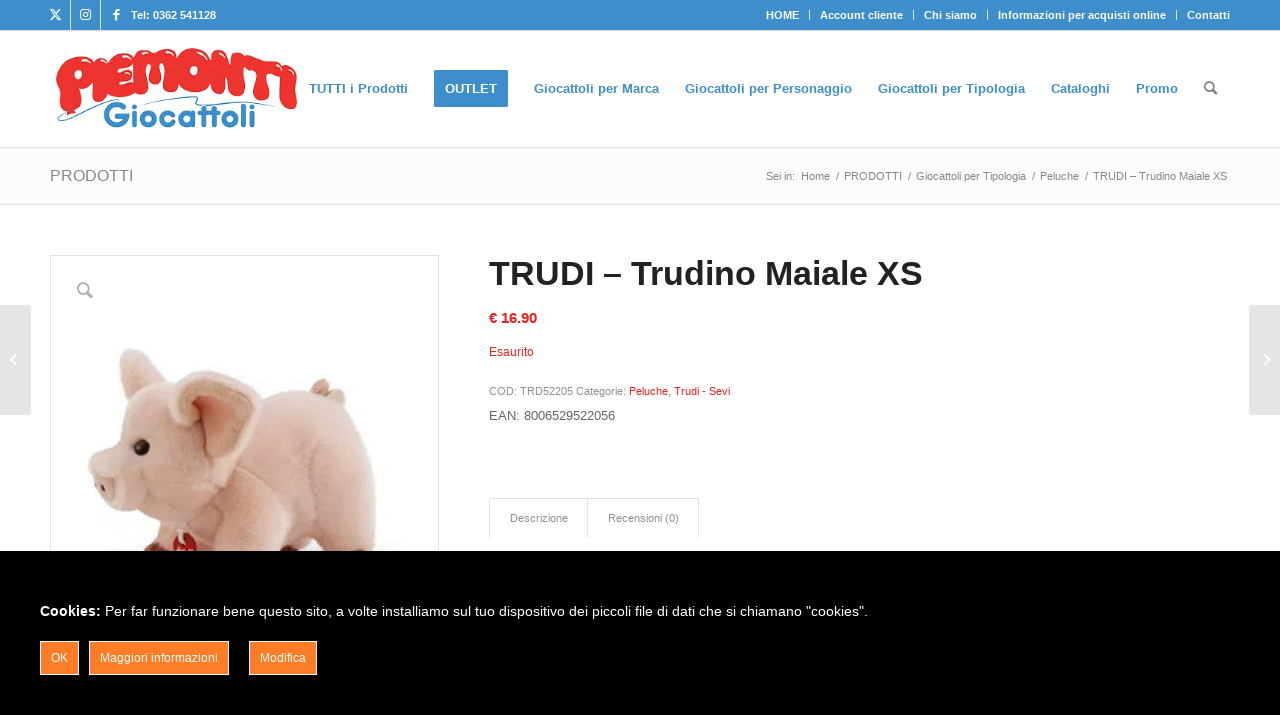

--- FILE ---
content_type: text/html; charset=UTF-8
request_url: https://www.piemontigiocattoli.com/prodotti/trudi-trudino-maiale-xs/
body_size: 29685
content:
<!DOCTYPE html>
<html lang="it-IT" class="html_stretched responsive av-preloader-disabled  html_header_top html_logo_left html_main_nav_header html_menu_right html_large html_header_sticky html_header_shrinking html_header_topbar_active html_mobile_menu_tablet html_header_searchicon html_content_align_center html_header_unstick_top_disabled html_header_stretch_disabled html_av-submenu-hidden html_av-submenu-display-click html_av-overlay-side html_av-overlay-side-classic html_av-submenu-noclone html_entry_id_86958 av-cookies-no-cookie-consent av-no-preview av-default-lightbox html_text_menu_active av-mobile-menu-switch-default">
<head><meta charset="UTF-8" /><script>if(navigator.userAgent.match(/MSIE|Internet Explorer/i)||navigator.userAgent.match(/Trident\/7\..*?rv:11/i)){var href=document.location.href;if(!href.match(/[?&]nowprocket/)){if(href.indexOf("?")==-1){if(href.indexOf("#")==-1){document.location.href=href+"?nowprocket=1"}else{document.location.href=href.replace("#","?nowprocket=1#")}}else{if(href.indexOf("#")==-1){document.location.href=href+"&nowprocket=1"}else{document.location.href=href.replace("#","&nowprocket=1#")}}}}</script><script>(()=>{class RocketLazyLoadScripts{constructor(){this.v="1.2.6",this.triggerEvents=["keydown","mousedown","mousemove","touchmove","touchstart","touchend","wheel"],this.userEventHandler=this.t.bind(this),this.touchStartHandler=this.i.bind(this),this.touchMoveHandler=this.o.bind(this),this.touchEndHandler=this.h.bind(this),this.clickHandler=this.u.bind(this),this.interceptedClicks=[],this.interceptedClickListeners=[],this.l(this),window.addEventListener("pageshow",(t=>{this.persisted=t.persisted,this.everythingLoaded&&this.m()})),this.CSPIssue=sessionStorage.getItem("rocketCSPIssue"),document.addEventListener("securitypolicyviolation",(t=>{this.CSPIssue||"script-src-elem"!==t.violatedDirective||"data"!==t.blockedURI||(this.CSPIssue=!0,sessionStorage.setItem("rocketCSPIssue",!0))})),document.addEventListener("DOMContentLoaded",(()=>{this.k()})),this.delayedScripts={normal:[],async:[],defer:[]},this.trash=[],this.allJQueries=[]}p(t){document.hidden?t.t():(this.triggerEvents.forEach((e=>window.addEventListener(e,t.userEventHandler,{passive:!0}))),window.addEventListener("touchstart",t.touchStartHandler,{passive:!0}),window.addEventListener("mousedown",t.touchStartHandler),document.addEventListener("visibilitychange",t.userEventHandler))}_(){this.triggerEvents.forEach((t=>window.removeEventListener(t,this.userEventHandler,{passive:!0}))),document.removeEventListener("visibilitychange",this.userEventHandler)}i(t){"HTML"!==t.target.tagName&&(window.addEventListener("touchend",this.touchEndHandler),window.addEventListener("mouseup",this.touchEndHandler),window.addEventListener("touchmove",this.touchMoveHandler,{passive:!0}),window.addEventListener("mousemove",this.touchMoveHandler),t.target.addEventListener("click",this.clickHandler),this.L(t.target,!0),this.S(t.target,"onclick","rocket-onclick"),this.C())}o(t){window.removeEventListener("touchend",this.touchEndHandler),window.removeEventListener("mouseup",this.touchEndHandler),window.removeEventListener("touchmove",this.touchMoveHandler,{passive:!0}),window.removeEventListener("mousemove",this.touchMoveHandler),t.target.removeEventListener("click",this.clickHandler),this.L(t.target,!1),this.S(t.target,"rocket-onclick","onclick"),this.M()}h(){window.removeEventListener("touchend",this.touchEndHandler),window.removeEventListener("mouseup",this.touchEndHandler),window.removeEventListener("touchmove",this.touchMoveHandler,{passive:!0}),window.removeEventListener("mousemove",this.touchMoveHandler)}u(t){t.target.removeEventListener("click",this.clickHandler),this.L(t.target,!1),this.S(t.target,"rocket-onclick","onclick"),this.interceptedClicks.push(t),t.preventDefault(),t.stopPropagation(),t.stopImmediatePropagation(),this.M()}O(){window.removeEventListener("touchstart",this.touchStartHandler,{passive:!0}),window.removeEventListener("mousedown",this.touchStartHandler),this.interceptedClicks.forEach((t=>{t.target.dispatchEvent(new MouseEvent("click",{view:t.view,bubbles:!0,cancelable:!0}))}))}l(t){EventTarget.prototype.addEventListenerWPRocketBase=EventTarget.prototype.addEventListener,EventTarget.prototype.addEventListener=function(e,i,o){"click"!==e||t.windowLoaded||i===t.clickHandler||t.interceptedClickListeners.push({target:this,func:i,options:o}),(this||window).addEventListenerWPRocketBase(e,i,o)}}L(t,e){this.interceptedClickListeners.forEach((i=>{i.target===t&&(e?t.removeEventListener("click",i.func,i.options):t.addEventListener("click",i.func,i.options))})),t.parentNode!==document.documentElement&&this.L(t.parentNode,e)}D(){return new Promise((t=>{this.P?this.M=t:t()}))}C(){this.P=!0}M(){this.P=!1}S(t,e,i){t.hasAttribute&&t.hasAttribute(e)&&(event.target.setAttribute(i,event.target.getAttribute(e)),event.target.removeAttribute(e))}t(){this._(this),"loading"===document.readyState?document.addEventListener("DOMContentLoaded",this.R.bind(this)):this.R()}k(){let t=[];document.querySelectorAll("script[type=rocketlazyloadscript][data-rocket-src]").forEach((e=>{let i=e.getAttribute("data-rocket-src");if(i&&!i.startsWith("data:")){0===i.indexOf("//")&&(i=location.protocol+i);try{const o=new URL(i).origin;o!==location.origin&&t.push({src:o,crossOrigin:e.crossOrigin||"module"===e.getAttribute("data-rocket-type")})}catch(t){}}})),t=[...new Map(t.map((t=>[JSON.stringify(t),t]))).values()],this.T(t,"preconnect")}async R(){this.lastBreath=Date.now(),this.j(this),this.F(this),this.I(),this.W(),this.q(),await this.A(this.delayedScripts.normal),await this.A(this.delayedScripts.defer),await this.A(this.delayedScripts.async);try{await this.U(),await this.H(this),await this.J()}catch(t){console.error(t)}window.dispatchEvent(new Event("rocket-allScriptsLoaded")),this.everythingLoaded=!0,this.D().then((()=>{this.O()})),this.N()}W(){document.querySelectorAll("script[type=rocketlazyloadscript]").forEach((t=>{t.hasAttribute("data-rocket-src")?t.hasAttribute("async")&&!1!==t.async?this.delayedScripts.async.push(t):t.hasAttribute("defer")&&!1!==t.defer||"module"===t.getAttribute("data-rocket-type")?this.delayedScripts.defer.push(t):this.delayedScripts.normal.push(t):this.delayedScripts.normal.push(t)}))}async B(t){if(await this.G(),!0!==t.noModule||!("noModule"in HTMLScriptElement.prototype))return new Promise((e=>{let i;function o(){(i||t).setAttribute("data-rocket-status","executed"),e()}try{if(navigator.userAgent.indexOf("Firefox/")>0||""===navigator.vendor||this.CSPIssue)i=document.createElement("script"),[...t.attributes].forEach((t=>{let e=t.nodeName;"type"!==e&&("data-rocket-type"===e&&(e="type"),"data-rocket-src"===e&&(e="src"),i.setAttribute(e,t.nodeValue))})),t.text&&(i.text=t.text),i.hasAttribute("src")?(i.addEventListener("load",o),i.addEventListener("error",(function(){i.setAttribute("data-rocket-status","failed-network"),e()})),setTimeout((()=>{i.isConnected||e()}),1)):(i.text=t.text,o()),t.parentNode.replaceChild(i,t);else{const i=t.getAttribute("data-rocket-type"),s=t.getAttribute("data-rocket-src");i?(t.type=i,t.removeAttribute("data-rocket-type")):t.removeAttribute("type"),t.addEventListener("load",o),t.addEventListener("error",(i=>{this.CSPIssue&&i.target.src.startsWith("data:")?(console.log("WPRocket: data-uri blocked by CSP -> fallback"),t.removeAttribute("src"),this.B(t).then(e)):(t.setAttribute("data-rocket-status","failed-network"),e())})),s?(t.removeAttribute("data-rocket-src"),t.src=s):t.src="data:text/javascript;base64,"+window.btoa(unescape(encodeURIComponent(t.text)))}}catch(i){t.setAttribute("data-rocket-status","failed-transform"),e()}}));t.setAttribute("data-rocket-status","skipped")}async A(t){const e=t.shift();return e&&e.isConnected?(await this.B(e),this.A(t)):Promise.resolve()}q(){this.T([...this.delayedScripts.normal,...this.delayedScripts.defer,...this.delayedScripts.async],"preload")}T(t,e){var i=document.createDocumentFragment();t.forEach((t=>{const o=t.getAttribute&&t.getAttribute("data-rocket-src")||t.src;if(o&&!o.startsWith("data:")){const s=document.createElement("link");s.href=o,s.rel=e,"preconnect"!==e&&(s.as="script"),t.getAttribute&&"module"===t.getAttribute("data-rocket-type")&&(s.crossOrigin=!0),t.crossOrigin&&(s.crossOrigin=t.crossOrigin),t.integrity&&(s.integrity=t.integrity),i.appendChild(s),this.trash.push(s)}})),document.head.appendChild(i)}j(t){let e={};function i(i,o){return e[o].eventsToRewrite.indexOf(i)>=0&&!t.everythingLoaded?"rocket-"+i:i}function o(t,o){!function(t){e[t]||(e[t]={originalFunctions:{add:t.addEventListener,remove:t.removeEventListener},eventsToRewrite:[]},t.addEventListener=function(){arguments[0]=i(arguments[0],t),e[t].originalFunctions.add.apply(t,arguments)},t.removeEventListener=function(){arguments[0]=i(arguments[0],t),e[t].originalFunctions.remove.apply(t,arguments)})}(t),e[t].eventsToRewrite.push(o)}function s(e,i){let o=e[i];e[i]=null,Object.defineProperty(e,i,{get:()=>o||function(){},set(s){t.everythingLoaded?o=s:e["rocket"+i]=o=s}})}o(document,"DOMContentLoaded"),o(window,"DOMContentLoaded"),o(window,"load"),o(window,"pageshow"),o(document,"readystatechange"),s(document,"onreadystatechange"),s(window,"onload"),s(window,"onpageshow");try{Object.defineProperty(document,"readyState",{get:()=>t.rocketReadyState,set(e){t.rocketReadyState=e},configurable:!0}),document.readyState="loading"}catch(t){console.log("WPRocket DJE readyState conflict, bypassing")}}F(t){let e;function i(e){return t.everythingLoaded?e:e.split(" ").map((t=>"load"===t||0===t.indexOf("load.")?"rocket-jquery-load":t)).join(" ")}function o(o){function s(t){const e=o.fn[t];o.fn[t]=o.fn.init.prototype[t]=function(){return this[0]===window&&("string"==typeof arguments[0]||arguments[0]instanceof String?arguments[0]=i(arguments[0]):"object"==typeof arguments[0]&&Object.keys(arguments[0]).forEach((t=>{const e=arguments[0][t];delete arguments[0][t],arguments[0][i(t)]=e}))),e.apply(this,arguments),this}}o&&o.fn&&!t.allJQueries.includes(o)&&(o.fn.ready=o.fn.init.prototype.ready=function(e){return t.domReadyFired?e.bind(document)(o):document.addEventListener("rocket-DOMContentLoaded",(()=>e.bind(document)(o))),o([])},s("on"),s("one"),t.allJQueries.push(o)),e=o}o(window.jQuery),Object.defineProperty(window,"jQuery",{get:()=>e,set(t){o(t)}})}async H(t){const e=document.querySelector("script[data-webpack]");e&&(await async function(){return new Promise((t=>{e.addEventListener("load",t),e.addEventListener("error",t)}))}(),await t.K(),await t.H(t))}async U(){this.domReadyFired=!0;try{document.readyState="interactive"}catch(t){}await this.G(),document.dispatchEvent(new Event("rocket-readystatechange")),await this.G(),document.rocketonreadystatechange&&document.rocketonreadystatechange(),await this.G(),document.dispatchEvent(new Event("rocket-DOMContentLoaded")),await this.G(),window.dispatchEvent(new Event("rocket-DOMContentLoaded"))}async J(){try{document.readyState="complete"}catch(t){}await this.G(),document.dispatchEvent(new Event("rocket-readystatechange")),await this.G(),document.rocketonreadystatechange&&document.rocketonreadystatechange(),await this.G(),window.dispatchEvent(new Event("rocket-load")),await this.G(),window.rocketonload&&window.rocketonload(),await this.G(),this.allJQueries.forEach((t=>t(window).trigger("rocket-jquery-load"))),await this.G();const t=new Event("rocket-pageshow");t.persisted=this.persisted,window.dispatchEvent(t),await this.G(),window.rocketonpageshow&&window.rocketonpageshow({persisted:this.persisted}),this.windowLoaded=!0}m(){document.onreadystatechange&&document.onreadystatechange(),window.onload&&window.onload(),window.onpageshow&&window.onpageshow({persisted:this.persisted})}I(){const t=new Map;document.write=document.writeln=function(e){const i=document.currentScript;i||console.error("WPRocket unable to document.write this: "+e);const o=document.createRange(),s=i.parentElement;let n=t.get(i);void 0===n&&(n=i.nextSibling,t.set(i,n));const c=document.createDocumentFragment();o.setStart(c,0),c.appendChild(o.createContextualFragment(e)),s.insertBefore(c,n)}}async G(){Date.now()-this.lastBreath>45&&(await this.K(),this.lastBreath=Date.now())}async K(){return document.hidden?new Promise((t=>setTimeout(t))):new Promise((t=>requestAnimationFrame(t)))}N(){this.trash.forEach((t=>t.remove()))}static run(){const t=new RocketLazyLoadScripts;t.p(t)}}RocketLazyLoadScripts.run()})();</script>



<!-- mobile setting -->
<meta name="viewport" content="width=device-width, initial-scale=1">

<!-- Scripts/CSS and wp_head hook -->
<meta name='robots' content='index, follow, max-image-preview:large, max-snippet:-1, max-video-preview:-1' />
<style type="text/css">@font-face { font-family: 'star'; src: url('https://www.piemontigiocattoli.com/wp-content/plugins/woocommerce/assets/fonts/star.eot'); src: url('https://www.piemontigiocattoli.com/wp-content/plugins/woocommerce/assets/fonts/star.eot?#iefix') format('embedded-opentype'), 	  url('https://www.piemontigiocattoli.com/wp-content/plugins/woocommerce/assets/fonts/star.woff') format('woff'), 	  url('https://www.piemontigiocattoli.com/wp-content/plugins/woocommerce/assets/fonts/star.ttf') format('truetype'), 	  url('https://www.piemontigiocattoli.com/wp-content/plugins/woocommerce/assets/fonts/star.svg#star') format('svg'); font-weight: normal; font-style: normal;  } @font-face { font-family: 'WooCommerce'; src: url('https://www.piemontigiocattoli.com/wp-content/plugins/woocommerce/assets/fonts/WooCommerce.eot'); src: url('https://www.piemontigiocattoli.com/wp-content/plugins/woocommerce/assets/fonts/WooCommerce.eot?#iefix') format('embedded-opentype'), 	  url('https://www.piemontigiocattoli.com/wp-content/plugins/woocommerce/assets/fonts/WooCommerce.woff') format('woff'), 	  url('https://www.piemontigiocattoli.com/wp-content/plugins/woocommerce/assets/fonts/WooCommerce.ttf') format('truetype'), 	  url('https://www.piemontigiocattoli.com/wp-content/plugins/woocommerce/assets/fonts/WooCommerce.svg#WooCommerce') format('svg'); font-weight: normal; font-style: normal;  } </style>
	<!-- This site is optimized with the Yoast SEO Premium plugin v23.6 (Yoast SEO v23.6) - https://yoast.com/wordpress/plugins/seo/ -->
	<title>TRUDI - Trudino Maiale XS &#8211; Piemonti Giocattoli</title>
	<meta name="description" content="Un simpatico maialino, nei realistici toni del rosa entra a far parte della famiglia dei Trudini. Il peluche è lavabile in lavatrice a 30°, quando la" />
	<link rel="canonical" href="https://www.piemontigiocattoli.com/prodotti/trudi-trudino-maiale-xs/" />
	<meta property="og:locale" content="it_IT" />
	<meta property="og:type" content="product" />
	<meta property="og:title" content="TRUDI - Trudino Maiale XS" />
	<meta property="og:description" content="Un simpatico maialino, nei realistici toni del rosa entra a far parte della famiglia dei Trudini. Il peluche è lavabile in lavatrice a 30°, quando la" />
	<meta property="og:url" content="https://www.piemontigiocattoli.com/prodotti/trudi-trudino-maiale-xs/" />
	<meta property="og:site_name" content="Piemonti Giocattoli" />
	<meta property="article:modified_time" content="2023-11-25T15:32:11+00:00" />
	<meta property="og:image" content="https://www.piemontigiocattoli.com/wp-content/uploads/2020/10/52205.jpg" />
	<meta property="og:image:width" content="420" />
	<meta property="og:image:height" content="462" />
	<meta property="og:image:type" content="image/jpeg" />
	<meta name="twitter:card" content="summary_large_image" />
	<meta name="twitter:label1" content="Prezzo" />
	<meta name="twitter:data1" content="&euro;&nbsp;16.90" />
	<meta name="twitter:label2" content="Disponibilità" />
	<meta name="twitter:data2" content="Esaurito" />
	<script type="application/ld+json" class="yoast-schema-graph">{"@context":"https://schema.org","@graph":[{"@type":["WebPage","ItemPage"],"@id":"https://www.piemontigiocattoli.com/prodotti/trudi-trudino-maiale-xs/","url":"https://www.piemontigiocattoli.com/prodotti/trudi-trudino-maiale-xs/","name":"TRUDI - Trudino Maiale XS &#8211; Piemonti Giocattoli","isPartOf":{"@id":"https://www.piemontigiocattoli.com/#website"},"primaryImageOfPage":{"@id":"https://www.piemontigiocattoli.com/prodotti/trudi-trudino-maiale-xs/#primaryimage"},"image":{"@id":"https://www.piemontigiocattoli.com/prodotti/trudi-trudino-maiale-xs/#primaryimage"},"thumbnailUrl":"https://www.piemontigiocattoli.com/wp-content/uploads/2020/10/52205.jpg","description":"Un simpatico maialino, nei realistici toni del rosa entra a far parte della famiglia dei Trudini. Il peluche è lavabile in lavatrice a 30°, quando la","breadcrumb":{"@id":"https://www.piemontigiocattoli.com/prodotti/trudi-trudino-maiale-xs/#breadcrumb"},"inLanguage":"it-IT","potentialAction":{"@type":"BuyAction","target":"https://www.piemontigiocattoli.com/prodotti/trudi-trudino-maiale-xs/"}},{"@type":"ImageObject","inLanguage":"it-IT","@id":"https://www.piemontigiocattoli.com/prodotti/trudi-trudino-maiale-xs/#primaryimage","url":"https://www.piemontigiocattoli.com/wp-content/uploads/2020/10/52205.jpg","contentUrl":"https://www.piemontigiocattoli.com/wp-content/uploads/2020/10/52205.jpg","width":420,"height":462},{"@type":"BreadcrumbList","@id":"https://www.piemontigiocattoli.com/prodotti/trudi-trudino-maiale-xs/#breadcrumb","itemListElement":[{"@type":"ListItem","position":1,"name":"Home","item":"https://www.piemontigiocattoli.com/home/"},{"@type":"ListItem","position":2,"name":"PRODOTTI","item":"https://www.piemontigiocattoli.com/prodotti/"},{"@type":"ListItem","position":3,"name":"TRUDI &#8211; Trudino Maiale XS"}]},{"@type":"WebSite","@id":"https://www.piemontigiocattoli.com/#website","url":"https://www.piemontigiocattoli.com/","name":"Piemonti Giocattoli","description":"Crescere giocando","publisher":{"@id":"https://www.piemontigiocattoli.com/#organization"},"potentialAction":[{"@type":"SearchAction","target":{"@type":"EntryPoint","urlTemplate":"https://www.piemontigiocattoli.com/?s={search_term_string}"},"query-input":{"@type":"PropertyValueSpecification","valueRequired":true,"valueName":"search_term_string"}}],"inLanguage":"it-IT"},{"@type":"Organization","@id":"https://www.piemontigiocattoli.com/#organization","name":"Piemonti Giocattoli","url":"https://www.piemontigiocattoli.com/","logo":{"@type":"ImageObject","inLanguage":"it-IT","@id":"https://www.piemontigiocattoli.com/#/schema/logo/image/","url":"https://www.piemontigiocattoli.com/wp-content/uploads/2015/01/home.png","contentUrl":"https://www.piemontigiocattoli.com/wp-content/uploads/2015/01/home.png","width":340,"height":156,"caption":"Piemonti Giocattoli"},"image":{"@id":"https://www.piemontigiocattoli.com/#/schema/logo/image/"},"sameAs":["https://www.facebook.com/piemontigiocattoli","https://www.instagram.com/piemontigiocattoli/"]}]}</script>
	<meta property="product:brand" content="Peluche" />
	<meta property="product:price:amount" content="16.90" />
	<meta property="product:price:currency" content="EUR" />
	<meta property="og:availability" content="out of stock" />
	<meta property="product:availability" content="out of stock" />
	<meta property="product:retailer_item_id" content="TRD52205" />
	<meta property="product:condition" content="new" />
	<!-- / Yoast SEO Premium plugin. -->



<link rel="alternate" type="application/rss+xml" title="Piemonti Giocattoli &raquo; Feed" href="https://www.piemontigiocattoli.com/feed/" />
<link rel="alternate" type="application/rss+xml" title="Piemonti Giocattoli &raquo; Feed dei commenti" href="https://www.piemontigiocattoli.com/comments/feed/" />
<link rel="alternate" type="application/rss+xml" title="Piemonti Giocattoli &raquo; TRUDI &#8211; Trudino Maiale XS Feed dei commenti" href="https://www.piemontigiocattoli.com/prodotti/trudi-trudino-maiale-xs/feed/" />

<!-- google webfont font replacement -->

			<script type="rocketlazyloadscript" data-rocket-type='text/javascript'>

				(function() {

					/*	check if webfonts are disabled by user setting via cookie - or user must opt in.	*/
					var html = document.getElementsByTagName('html')[0];
					var cookie_check = html.className.indexOf('av-cookies-needs-opt-in') >= 0 || html.className.indexOf('av-cookies-can-opt-out') >= 0;
					var allow_continue = true;
					var silent_accept_cookie = html.className.indexOf('av-cookies-user-silent-accept') >= 0;

					if( cookie_check && ! silent_accept_cookie )
					{
						if( ! document.cookie.match(/aviaCookieConsent/) || html.className.indexOf('av-cookies-session-refused') >= 0 )
						{
							allow_continue = false;
						}
						else
						{
							if( ! document.cookie.match(/aviaPrivacyRefuseCookiesHideBar/) )
							{
								allow_continue = false;
							}
							else if( ! document.cookie.match(/aviaPrivacyEssentialCookiesEnabled/) )
							{
								allow_continue = false;
							}
							else if( document.cookie.match(/aviaPrivacyGoogleWebfontsDisabled/) )
							{
								allow_continue = false;
							}
						}
					}

					if( allow_continue )
					{
						var f = document.createElement('link');

						f.type 	= 'text/css';
						f.rel 	= 'stylesheet';
						f.href 	= 'https://fonts.googleapis.com/css?family=Open+Sans:400,600&display=swap';
						f.id 	= 'avia-google-webfont';

						document.getElementsByTagName('head')[0].appendChild(f);
					}
				})();

			</script>
			<link data-minify="1" rel='stylesheet' id='avia-grid-css' href='https://www.piemontigiocattoli.com/wp-content/cache/min/1/wp-content/themes/enfold/css/grid.css?ver=1763112123' type='text/css' media='all' />
<link data-minify="1" rel='stylesheet' id='avia-base-css' href='https://www.piemontigiocattoli.com/wp-content/cache/min/1/wp-content/themes/enfold/css/base.css?ver=1763112123' type='text/css' media='all' />
<link data-minify="1" rel='stylesheet' id='avia-layout-css' href='https://www.piemontigiocattoli.com/wp-content/cache/min/1/wp-content/themes/enfold/css/layout.css?ver=1763112123' type='text/css' media='all' />
<link data-minify="1" rel='stylesheet' id='avia-module-blog-css' href='https://www.piemontigiocattoli.com/wp-content/cache/min/1/wp-content/themes/enfold/config-templatebuilder/avia-shortcodes/blog/blog.css?ver=1763112123' type='text/css' media='all' />
<link data-minify="1" rel='stylesheet' id='avia-module-postslider-css' href='https://www.piemontigiocattoli.com/wp-content/cache/min/1/wp-content/themes/enfold/config-templatebuilder/avia-shortcodes/postslider/postslider.css?ver=1763112123' type='text/css' media='all' />
<link data-minify="1" rel='stylesheet' id='avia-module-button-css' href='https://www.piemontigiocattoli.com/wp-content/cache/min/1/wp-content/themes/enfold/config-templatebuilder/avia-shortcodes/buttons/buttons.css?ver=1763112123' type='text/css' media='all' />
<link data-minify="1" rel='stylesheet' id='avia-module-button-fullwidth-css' href='https://www.piemontigiocattoli.com/wp-content/cache/min/1/wp-content/themes/enfold/config-templatebuilder/avia-shortcodes/buttons_fullwidth/buttons_fullwidth.css?ver=1763112123' type='text/css' media='all' />
<link data-minify="1" rel='stylesheet' id='avia-module-comments-css' href='https://www.piemontigiocattoli.com/wp-content/cache/min/1/wp-content/themes/enfold/config-templatebuilder/avia-shortcodes/comments/comments.css?ver=1763112123' type='text/css' media='all' />
<link data-minify="1" rel='stylesheet' id='avia-module-contact-css' href='https://www.piemontigiocattoli.com/wp-content/cache/min/1/wp-content/themes/enfold/config-templatebuilder/avia-shortcodes/contact/contact.css?ver=1763112123' type='text/css' media='all' />
<link data-minify="1" rel='stylesheet' id='avia-module-countdown-css' href='https://www.piemontigiocattoli.com/wp-content/cache/min/1/wp-content/themes/enfold/config-templatebuilder/avia-shortcodes/countdown/countdown.css?ver=1763112123' type='text/css' media='all' />
<link data-minify="1" rel='stylesheet' id='avia-module-slideshow-css' href='https://www.piemontigiocattoli.com/wp-content/cache/min/1/wp-content/themes/enfold/config-templatebuilder/avia-shortcodes/slideshow/slideshow.css?ver=1763112123' type='text/css' media='all' />
<link data-minify="1" rel='stylesheet' id='avia-module-gallery-css' href='https://www.piemontigiocattoli.com/wp-content/cache/min/1/wp-content/themes/enfold/config-templatebuilder/avia-shortcodes/gallery/gallery.css?ver=1763112123' type='text/css' media='all' />
<link data-minify="1" rel='stylesheet' id='avia-module-gridrow-css' href='https://www.piemontigiocattoli.com/wp-content/cache/min/1/wp-content/themes/enfold/config-templatebuilder/avia-shortcodes/grid_row/grid_row.css?ver=1763112123' type='text/css' media='all' />
<link data-minify="1" rel='stylesheet' id='avia-module-heading-css' href='https://www.piemontigiocattoli.com/wp-content/cache/min/1/wp-content/themes/enfold/config-templatebuilder/avia-shortcodes/heading/heading.css?ver=1763112123' type='text/css' media='all' />
<link data-minify="1" rel='stylesheet' id='avia-module-hr-css' href='https://www.piemontigiocattoli.com/wp-content/cache/min/1/wp-content/themes/enfold/config-templatebuilder/avia-shortcodes/hr/hr.css?ver=1763112123' type='text/css' media='all' />
<link data-minify="1" rel='stylesheet' id='avia-module-icon-css' href='https://www.piemontigiocattoli.com/wp-content/cache/min/1/wp-content/themes/enfold/config-templatebuilder/avia-shortcodes/icon/icon.css?ver=1763112123' type='text/css' media='all' />
<link data-minify="1" rel='stylesheet' id='avia-module-iconbox-css' href='https://www.piemontigiocattoli.com/wp-content/cache/min/1/wp-content/themes/enfold/config-templatebuilder/avia-shortcodes/iconbox/iconbox.css?ver=1763112123' type='text/css' media='all' />
<link data-minify="1" rel='stylesheet' id='avia-module-iconlist-css' href='https://www.piemontigiocattoli.com/wp-content/cache/min/1/wp-content/themes/enfold/config-templatebuilder/avia-shortcodes/iconlist/iconlist.css?ver=1763112123' type='text/css' media='all' />
<link data-minify="1" rel='stylesheet' id='avia-module-image-css' href='https://www.piemontigiocattoli.com/wp-content/cache/min/1/wp-content/themes/enfold/config-templatebuilder/avia-shortcodes/image/image.css?ver=1763112123' type='text/css' media='all' />
<link data-minify="1" rel='stylesheet' id='avia-module-slideshow-contentpartner-css' href='https://www.piemontigiocattoli.com/wp-content/cache/min/1/wp-content/themes/enfold/config-templatebuilder/avia-shortcodes/contentslider/contentslider.css?ver=1763112123' type='text/css' media='all' />
<link data-minify="1" rel='stylesheet' id='avia-module-masonry-css' href='https://www.piemontigiocattoli.com/wp-content/cache/min/1/wp-content/themes/enfold/config-templatebuilder/avia-shortcodes/masonry_entries/masonry_entries.css?ver=1763112123' type='text/css' media='all' />
<link data-minify="1" rel='stylesheet' id='avia-siteloader-css' href='https://www.piemontigiocattoli.com/wp-content/cache/min/1/wp-content/themes/enfold/css/avia-snippet-site-preloader.css?ver=1763112123' type='text/css' media='all' />
<link data-minify="1" rel='stylesheet' id='avia-module-menu-css' href='https://www.piemontigiocattoli.com/wp-content/cache/min/1/wp-content/themes/enfold/config-templatebuilder/avia-shortcodes/menu/menu.css?ver=1763112123' type='text/css' media='all' />
<link data-minify="1" rel='stylesheet' id='avia-module-catalogue-css' href='https://www.piemontigiocattoli.com/wp-content/cache/min/1/wp-content/themes/enfold/config-templatebuilder/avia-shortcodes/catalogue/catalogue.css?ver=1763112123' type='text/css' media='all' />
<link data-minify="1" rel='stylesheet' id='avia-module-progress-bar-css' href='https://www.piemontigiocattoli.com/wp-content/cache/min/1/wp-content/themes/enfold/config-templatebuilder/avia-shortcodes/progressbar/progressbar.css?ver=1763112123' type='text/css' media='all' />
<link data-minify="1" rel='stylesheet' id='avia-module-slideshow-fullsize-css' href='https://www.piemontigiocattoli.com/wp-content/cache/min/1/wp-content/themes/enfold/config-templatebuilder/avia-shortcodes/slideshow_fullsize/slideshow_fullsize.css?ver=1763112123' type='text/css' media='all' />
<link data-minify="1" rel='stylesheet' id='avia-module-slideshow-ls-css' href='https://www.piemontigiocattoli.com/wp-content/cache/min/1/wp-content/themes/enfold/config-templatebuilder/avia-shortcodes/slideshow_layerslider/slideshow_layerslider.css?ver=1763112123' type='text/css' media='all' />
<link data-minify="1" rel='stylesheet' id='avia-module-social-css' href='https://www.piemontigiocattoli.com/wp-content/cache/min/1/wp-content/themes/enfold/config-templatebuilder/avia-shortcodes/social_share/social_share.css?ver=1763112123' type='text/css' media='all' />
<link data-minify="1" rel='stylesheet' id='avia-module-tabs-css' href='https://www.piemontigiocattoli.com/wp-content/cache/min/1/wp-content/themes/enfold/config-templatebuilder/avia-shortcodes/tabs/tabs.css?ver=1763112123' type='text/css' media='all' />
<link data-minify="1" rel='stylesheet' id='avia-module-video-css' href='https://www.piemontigiocattoli.com/wp-content/cache/min/1/wp-content/themes/enfold/config-templatebuilder/avia-shortcodes/video/video.css?ver=1763112123' type='text/css' media='all' />
<link rel='stylesheet' id='ct-ultimate-gdpr-cookie-popup-css' href='https://www.piemontigiocattoli.com/wp-content/plugins/ct-ultimate-gdpr/assets/css/cookie-popup.min.css?ver=6.6.2' type='text/css' media='all' />
<link data-minify="1" rel='stylesheet' id='dashicons-css' href='https://www.piemontigiocattoli.com/wp-content/cache/min/1/wp-includes/css/dashicons.min.css?ver=1763112123' type='text/css' media='all' />
<link data-minify="1" rel='stylesheet' id='avia-scs-css' href='https://www.piemontigiocattoli.com/wp-content/cache/min/1/wp-content/themes/enfold/css/shortcodes.css?ver=1763112123' type='text/css' media='all' />
<link data-minify="1" rel='stylesheet' id='avia-woocommerce-css-css' href='https://www.piemontigiocattoli.com/wp-content/cache/min/1/wp-content/themes/enfold/config-woocommerce/woocommerce-mod.css?ver=1763112123' type='text/css' media='all' />
<link rel='stylesheet' id='wp-block-library-css' href='https://www.piemontigiocattoli.com/wp-includes/css/dist/block-library/style.min.css?ver=6.6.2' type='text/css' media='all' />
<style id='global-styles-inline-css' type='text/css'>
:root{--wp--preset--aspect-ratio--square: 1;--wp--preset--aspect-ratio--4-3: 4/3;--wp--preset--aspect-ratio--3-4: 3/4;--wp--preset--aspect-ratio--3-2: 3/2;--wp--preset--aspect-ratio--2-3: 2/3;--wp--preset--aspect-ratio--16-9: 16/9;--wp--preset--aspect-ratio--9-16: 9/16;--wp--preset--color--black: #000000;--wp--preset--color--cyan-bluish-gray: #abb8c3;--wp--preset--color--white: #ffffff;--wp--preset--color--pale-pink: #f78da7;--wp--preset--color--vivid-red: #cf2e2e;--wp--preset--color--luminous-vivid-orange: #ff6900;--wp--preset--color--luminous-vivid-amber: #fcb900;--wp--preset--color--light-green-cyan: #7bdcb5;--wp--preset--color--vivid-green-cyan: #00d084;--wp--preset--color--pale-cyan-blue: #8ed1fc;--wp--preset--color--vivid-cyan-blue: #0693e3;--wp--preset--color--vivid-purple: #9b51e0;--wp--preset--color--metallic-red: #b02b2c;--wp--preset--color--maximum-yellow-red: #edae44;--wp--preset--color--yellow-sun: #eeee22;--wp--preset--color--palm-leaf: #83a846;--wp--preset--color--aero: #7bb0e7;--wp--preset--color--old-lavender: #745f7e;--wp--preset--color--steel-teal: #5f8789;--wp--preset--color--raspberry-pink: #d65799;--wp--preset--color--medium-turquoise: #4ecac2;--wp--preset--gradient--vivid-cyan-blue-to-vivid-purple: linear-gradient(135deg,rgba(6,147,227,1) 0%,rgb(155,81,224) 100%);--wp--preset--gradient--light-green-cyan-to-vivid-green-cyan: linear-gradient(135deg,rgb(122,220,180) 0%,rgb(0,208,130) 100%);--wp--preset--gradient--luminous-vivid-amber-to-luminous-vivid-orange: linear-gradient(135deg,rgba(252,185,0,1) 0%,rgba(255,105,0,1) 100%);--wp--preset--gradient--luminous-vivid-orange-to-vivid-red: linear-gradient(135deg,rgba(255,105,0,1) 0%,rgb(207,46,46) 100%);--wp--preset--gradient--very-light-gray-to-cyan-bluish-gray: linear-gradient(135deg,rgb(238,238,238) 0%,rgb(169,184,195) 100%);--wp--preset--gradient--cool-to-warm-spectrum: linear-gradient(135deg,rgb(74,234,220) 0%,rgb(151,120,209) 20%,rgb(207,42,186) 40%,rgb(238,44,130) 60%,rgb(251,105,98) 80%,rgb(254,248,76) 100%);--wp--preset--gradient--blush-light-purple: linear-gradient(135deg,rgb(255,206,236) 0%,rgb(152,150,240) 100%);--wp--preset--gradient--blush-bordeaux: linear-gradient(135deg,rgb(254,205,165) 0%,rgb(254,45,45) 50%,rgb(107,0,62) 100%);--wp--preset--gradient--luminous-dusk: linear-gradient(135deg,rgb(255,203,112) 0%,rgb(199,81,192) 50%,rgb(65,88,208) 100%);--wp--preset--gradient--pale-ocean: linear-gradient(135deg,rgb(255,245,203) 0%,rgb(182,227,212) 50%,rgb(51,167,181) 100%);--wp--preset--gradient--electric-grass: linear-gradient(135deg,rgb(202,248,128) 0%,rgb(113,206,126) 100%);--wp--preset--gradient--midnight: linear-gradient(135deg,rgb(2,3,129) 0%,rgb(40,116,252) 100%);--wp--preset--font-size--small: 1rem;--wp--preset--font-size--medium: 1.125rem;--wp--preset--font-size--large: 1.75rem;--wp--preset--font-size--x-large: clamp(1.75rem, 3vw, 2.25rem);--wp--preset--font-family--inter: "Inter", sans-serif;--wp--preset--font-family--cardo: Cardo;--wp--preset--spacing--20: 0.44rem;--wp--preset--spacing--30: 0.67rem;--wp--preset--spacing--40: 1rem;--wp--preset--spacing--50: 1.5rem;--wp--preset--spacing--60: 2.25rem;--wp--preset--spacing--70: 3.38rem;--wp--preset--spacing--80: 5.06rem;--wp--preset--shadow--natural: 6px 6px 9px rgba(0, 0, 0, 0.2);--wp--preset--shadow--deep: 12px 12px 50px rgba(0, 0, 0, 0.4);--wp--preset--shadow--sharp: 6px 6px 0px rgba(0, 0, 0, 0.2);--wp--preset--shadow--outlined: 6px 6px 0px -3px rgba(255, 255, 255, 1), 6px 6px rgba(0, 0, 0, 1);--wp--preset--shadow--crisp: 6px 6px 0px rgba(0, 0, 0, 1);}:root { --wp--style--global--content-size: 800px;--wp--style--global--wide-size: 1130px; }:where(body) { margin: 0; }.wp-site-blocks > .alignleft { float: left; margin-right: 2em; }.wp-site-blocks > .alignright { float: right; margin-left: 2em; }.wp-site-blocks > .aligncenter { justify-content: center; margin-left: auto; margin-right: auto; }:where(.is-layout-flex){gap: 0.5em;}:where(.is-layout-grid){gap: 0.5em;}.is-layout-flow > .alignleft{float: left;margin-inline-start: 0;margin-inline-end: 2em;}.is-layout-flow > .alignright{float: right;margin-inline-start: 2em;margin-inline-end: 0;}.is-layout-flow > .aligncenter{margin-left: auto !important;margin-right: auto !important;}.is-layout-constrained > .alignleft{float: left;margin-inline-start: 0;margin-inline-end: 2em;}.is-layout-constrained > .alignright{float: right;margin-inline-start: 2em;margin-inline-end: 0;}.is-layout-constrained > .aligncenter{margin-left: auto !important;margin-right: auto !important;}.is-layout-constrained > :where(:not(.alignleft):not(.alignright):not(.alignfull)){max-width: var(--wp--style--global--content-size);margin-left: auto !important;margin-right: auto !important;}.is-layout-constrained > .alignwide{max-width: var(--wp--style--global--wide-size);}body .is-layout-flex{display: flex;}.is-layout-flex{flex-wrap: wrap;align-items: center;}.is-layout-flex > :is(*, div){margin: 0;}body .is-layout-grid{display: grid;}.is-layout-grid > :is(*, div){margin: 0;}body{padding-top: 0px;padding-right: 0px;padding-bottom: 0px;padding-left: 0px;}a:where(:not(.wp-element-button)){text-decoration: underline;}:root :where(.wp-element-button, .wp-block-button__link){background-color: #32373c;border-width: 0;color: #fff;font-family: inherit;font-size: inherit;line-height: inherit;padding: calc(0.667em + 2px) calc(1.333em + 2px);text-decoration: none;}.has-black-color{color: var(--wp--preset--color--black) !important;}.has-cyan-bluish-gray-color{color: var(--wp--preset--color--cyan-bluish-gray) !important;}.has-white-color{color: var(--wp--preset--color--white) !important;}.has-pale-pink-color{color: var(--wp--preset--color--pale-pink) !important;}.has-vivid-red-color{color: var(--wp--preset--color--vivid-red) !important;}.has-luminous-vivid-orange-color{color: var(--wp--preset--color--luminous-vivid-orange) !important;}.has-luminous-vivid-amber-color{color: var(--wp--preset--color--luminous-vivid-amber) !important;}.has-light-green-cyan-color{color: var(--wp--preset--color--light-green-cyan) !important;}.has-vivid-green-cyan-color{color: var(--wp--preset--color--vivid-green-cyan) !important;}.has-pale-cyan-blue-color{color: var(--wp--preset--color--pale-cyan-blue) !important;}.has-vivid-cyan-blue-color{color: var(--wp--preset--color--vivid-cyan-blue) !important;}.has-vivid-purple-color{color: var(--wp--preset--color--vivid-purple) !important;}.has-metallic-red-color{color: var(--wp--preset--color--metallic-red) !important;}.has-maximum-yellow-red-color{color: var(--wp--preset--color--maximum-yellow-red) !important;}.has-yellow-sun-color{color: var(--wp--preset--color--yellow-sun) !important;}.has-palm-leaf-color{color: var(--wp--preset--color--palm-leaf) !important;}.has-aero-color{color: var(--wp--preset--color--aero) !important;}.has-old-lavender-color{color: var(--wp--preset--color--old-lavender) !important;}.has-steel-teal-color{color: var(--wp--preset--color--steel-teal) !important;}.has-raspberry-pink-color{color: var(--wp--preset--color--raspberry-pink) !important;}.has-medium-turquoise-color{color: var(--wp--preset--color--medium-turquoise) !important;}.has-black-background-color{background-color: var(--wp--preset--color--black) !important;}.has-cyan-bluish-gray-background-color{background-color: var(--wp--preset--color--cyan-bluish-gray) !important;}.has-white-background-color{background-color: var(--wp--preset--color--white) !important;}.has-pale-pink-background-color{background-color: var(--wp--preset--color--pale-pink) !important;}.has-vivid-red-background-color{background-color: var(--wp--preset--color--vivid-red) !important;}.has-luminous-vivid-orange-background-color{background-color: var(--wp--preset--color--luminous-vivid-orange) !important;}.has-luminous-vivid-amber-background-color{background-color: var(--wp--preset--color--luminous-vivid-amber) !important;}.has-light-green-cyan-background-color{background-color: var(--wp--preset--color--light-green-cyan) !important;}.has-vivid-green-cyan-background-color{background-color: var(--wp--preset--color--vivid-green-cyan) !important;}.has-pale-cyan-blue-background-color{background-color: var(--wp--preset--color--pale-cyan-blue) !important;}.has-vivid-cyan-blue-background-color{background-color: var(--wp--preset--color--vivid-cyan-blue) !important;}.has-vivid-purple-background-color{background-color: var(--wp--preset--color--vivid-purple) !important;}.has-metallic-red-background-color{background-color: var(--wp--preset--color--metallic-red) !important;}.has-maximum-yellow-red-background-color{background-color: var(--wp--preset--color--maximum-yellow-red) !important;}.has-yellow-sun-background-color{background-color: var(--wp--preset--color--yellow-sun) !important;}.has-palm-leaf-background-color{background-color: var(--wp--preset--color--palm-leaf) !important;}.has-aero-background-color{background-color: var(--wp--preset--color--aero) !important;}.has-old-lavender-background-color{background-color: var(--wp--preset--color--old-lavender) !important;}.has-steel-teal-background-color{background-color: var(--wp--preset--color--steel-teal) !important;}.has-raspberry-pink-background-color{background-color: var(--wp--preset--color--raspberry-pink) !important;}.has-medium-turquoise-background-color{background-color: var(--wp--preset--color--medium-turquoise) !important;}.has-black-border-color{border-color: var(--wp--preset--color--black) !important;}.has-cyan-bluish-gray-border-color{border-color: var(--wp--preset--color--cyan-bluish-gray) !important;}.has-white-border-color{border-color: var(--wp--preset--color--white) !important;}.has-pale-pink-border-color{border-color: var(--wp--preset--color--pale-pink) !important;}.has-vivid-red-border-color{border-color: var(--wp--preset--color--vivid-red) !important;}.has-luminous-vivid-orange-border-color{border-color: var(--wp--preset--color--luminous-vivid-orange) !important;}.has-luminous-vivid-amber-border-color{border-color: var(--wp--preset--color--luminous-vivid-amber) !important;}.has-light-green-cyan-border-color{border-color: var(--wp--preset--color--light-green-cyan) !important;}.has-vivid-green-cyan-border-color{border-color: var(--wp--preset--color--vivid-green-cyan) !important;}.has-pale-cyan-blue-border-color{border-color: var(--wp--preset--color--pale-cyan-blue) !important;}.has-vivid-cyan-blue-border-color{border-color: var(--wp--preset--color--vivid-cyan-blue) !important;}.has-vivid-purple-border-color{border-color: var(--wp--preset--color--vivid-purple) !important;}.has-metallic-red-border-color{border-color: var(--wp--preset--color--metallic-red) !important;}.has-maximum-yellow-red-border-color{border-color: var(--wp--preset--color--maximum-yellow-red) !important;}.has-yellow-sun-border-color{border-color: var(--wp--preset--color--yellow-sun) !important;}.has-palm-leaf-border-color{border-color: var(--wp--preset--color--palm-leaf) !important;}.has-aero-border-color{border-color: var(--wp--preset--color--aero) !important;}.has-old-lavender-border-color{border-color: var(--wp--preset--color--old-lavender) !important;}.has-steel-teal-border-color{border-color: var(--wp--preset--color--steel-teal) !important;}.has-raspberry-pink-border-color{border-color: var(--wp--preset--color--raspberry-pink) !important;}.has-medium-turquoise-border-color{border-color: var(--wp--preset--color--medium-turquoise) !important;}.has-vivid-cyan-blue-to-vivid-purple-gradient-background{background: var(--wp--preset--gradient--vivid-cyan-blue-to-vivid-purple) !important;}.has-light-green-cyan-to-vivid-green-cyan-gradient-background{background: var(--wp--preset--gradient--light-green-cyan-to-vivid-green-cyan) !important;}.has-luminous-vivid-amber-to-luminous-vivid-orange-gradient-background{background: var(--wp--preset--gradient--luminous-vivid-amber-to-luminous-vivid-orange) !important;}.has-luminous-vivid-orange-to-vivid-red-gradient-background{background: var(--wp--preset--gradient--luminous-vivid-orange-to-vivid-red) !important;}.has-very-light-gray-to-cyan-bluish-gray-gradient-background{background: var(--wp--preset--gradient--very-light-gray-to-cyan-bluish-gray) !important;}.has-cool-to-warm-spectrum-gradient-background{background: var(--wp--preset--gradient--cool-to-warm-spectrum) !important;}.has-blush-light-purple-gradient-background{background: var(--wp--preset--gradient--blush-light-purple) !important;}.has-blush-bordeaux-gradient-background{background: var(--wp--preset--gradient--blush-bordeaux) !important;}.has-luminous-dusk-gradient-background{background: var(--wp--preset--gradient--luminous-dusk) !important;}.has-pale-ocean-gradient-background{background: var(--wp--preset--gradient--pale-ocean) !important;}.has-electric-grass-gradient-background{background: var(--wp--preset--gradient--electric-grass) !important;}.has-midnight-gradient-background{background: var(--wp--preset--gradient--midnight) !important;}.has-small-font-size{font-size: var(--wp--preset--font-size--small) !important;}.has-medium-font-size{font-size: var(--wp--preset--font-size--medium) !important;}.has-large-font-size{font-size: var(--wp--preset--font-size--large) !important;}.has-x-large-font-size{font-size: var(--wp--preset--font-size--x-large) !important;}.has-inter-font-family{font-family: var(--wp--preset--font-family--inter) !important;}.has-cardo-font-family{font-family: var(--wp--preset--font-family--cardo) !important;}
:where(.wp-block-post-template.is-layout-flex){gap: 1.25em;}:where(.wp-block-post-template.is-layout-grid){gap: 1.25em;}
:where(.wp-block-columns.is-layout-flex){gap: 2em;}:where(.wp-block-columns.is-layout-grid){gap: 2em;}
:root :where(.wp-block-pullquote){font-size: 1.5em;line-height: 1.6;}
</style>
<link rel='stylesheet' id='ct-ultimate-gdpr-css' href='https://www.piemontigiocattoli.com/wp-content/plugins/ct-ultimate-gdpr/assets/css/style.min.css?ver=5.3.6' type='text/css' media='all' />
<link data-minify="1" rel='stylesheet' id='ct-ultimate-gdpr-font-awesome-css' href='https://www.piemontigiocattoli.com/wp-content/cache/min/1/wp-content/plugins/ct-ultimate-gdpr/assets/css/fonts/font-awesome/css/font-awesome.min.css?ver=1763112123' type='text/css' media='all' />
<style id='woocommerce-inline-inline-css' type='text/css'>
.woocommerce form .form-row .required { visibility: visible; }
</style>
<link data-minify="1" rel='stylesheet' id='xpay-checkout-css' href='https://www.piemontigiocattoli.com/wp-content/cache/min/1/wp-content/plugins/cartasi-x-pay/assets/css/xpay.css?ver=1763112123' type='text/css' media='all' />
<link rel='stylesheet' id='orbisius_ct_piemonti_parent_style-css' href='https://www.piemontigiocattoli.com/wp-content/themes/enfold/style.css?ver=6.0.6' type='text/css' media='all' />
<link rel='stylesheet' id='orbisius_ct_piemonti_parent_style_child_style-css' href='https://www.piemontigiocattoli.com/wp-content/themes/piemonti/style.css?ver=4.8' type='text/css' media='all' />
<link data-minify="1" rel='stylesheet' id='avia-fold-unfold-css' href='https://www.piemontigiocattoli.com/wp-content/cache/min/1/wp-content/themes/enfold/css/avia-snippet-fold-unfold.css?ver=1763112123' type='text/css' media='all' />
<link rel='stylesheet' id='avia-popup-css-css' href='https://www.piemontigiocattoli.com/wp-content/themes/enfold/js/aviapopup/magnific-popup.min.css?ver=6.0.6' type='text/css' media='screen' />
<link data-minify="1" rel='stylesheet' id='avia-lightbox-css' href='https://www.piemontigiocattoli.com/wp-content/cache/min/1/wp-content/themes/enfold/css/avia-snippet-lightbox.css?ver=1763112123' type='text/css' media='screen' />
<link data-minify="1" rel='stylesheet' id='avia-widget-css-css' href='https://www.piemontigiocattoli.com/wp-content/cache/min/1/wp-content/themes/enfold/css/avia-snippet-widget.css?ver=1763112123' type='text/css' media='screen' />
<link data-minify="1" rel='stylesheet' id='avia-dynamic-css' href='https://www.piemontigiocattoli.com/wp-content/cache/min/1/wp-content/uploads/dynamic_avia/piemonti.css?ver=1763112123' type='text/css' media='all' />
<link data-minify="1" rel='stylesheet' id='avia-custom-css' href='https://www.piemontigiocattoli.com/wp-content/cache/min/1/wp-content/themes/enfold/css/custom.css?ver=1763112123' type='text/css' media='all' />
<link rel='stylesheet' id='avia-style-css' href='https://www.piemontigiocattoli.com/wp-content/themes/piemonti/style.css?ver=6.0.6' type='text/css' media='all' />
<link data-minify="1" rel='stylesheet' id='newsletter-css' href='https://www.piemontigiocattoli.com/wp-content/cache/min/1/wp-content/plugins/newsletter/style.css?ver=1763112123' type='text/css' media='all' />
<link rel='stylesheet' id='ct-ultimate-gdpr-jquery-ui-css' href='https://www.piemontigiocattoli.com/wp-content/plugins/ct-ultimate-gdpr/assets/css/jquery-ui.min.css?ver=6.6.2' type='text/css' media='all' />
<link data-minify="1" rel='stylesheet' id='isb-style-css' href='https://www.piemontigiocattoli.com/wp-content/cache/min/1/wp-content/plugins/improved-sale-badges-free-version/assets/css/style.css?ver=1763112123' type='text/css' media='all' />
<script type="text/javascript" src="https://www.piemontigiocattoli.com/wp-includes/js/jquery/jquery.min.js?ver=3.7.1" id="jquery-core-js"></script>
<script type="text/javascript" src="https://www.piemontigiocattoli.com/wp-includes/js/jquery/jquery-migrate.min.js?ver=3.4.1" id="jquery-migrate-js"></script>
<script type="text/javascript" src="https://www.piemontigiocattoli.com/wp-content/plugins/ct-ultimate-gdpr/assets/js/consent-mode.js?ver=5.3.6" id="ct-ultimate-gdpr-cookie-consent-mode-js"></script>
<script type="rocketlazyloadscript" data-rocket-type="text/javascript" data-rocket-src="https://www.piemontigiocattoli.com/wp-content/plugins/woocommerce/assets/js/js-cookie/js.cookie.min.js?ver=2.1.4-wc.9.4.1" id="js-cookie-js" defer="defer" data-wp-strategy="defer"></script>
<script type="text/javascript" id="wc-cart-fragments-js-extra">
/* <![CDATA[ */
var wc_cart_fragments_params = {"ajax_url":"\/wp-admin\/admin-ajax.php","wc_ajax_url":"\/?wc-ajax=%%endpoint%%","cart_hash_key":"wc_cart_hash_ad03faf8a4d412d184ea6dd53354c09c","fragment_name":"wc_fragments_ad03faf8a4d412d184ea6dd53354c09c","request_timeout":"5000"};
/* ]]> */
</script>
<script type="rocketlazyloadscript" data-rocket-type="text/javascript" data-rocket-src="https://www.piemontigiocattoli.com/wp-content/plugins/woocommerce/assets/js/frontend/cart-fragments.min.js?ver=9.4.1" id="wc-cart-fragments-js" defer="defer" data-wp-strategy="defer"></script>
<script type="text/javascript" src="https://www.piemontigiocattoli.com/wp-content/plugins/woocommerce/assets/js/jquery-blockui/jquery.blockUI.min.js?ver=2.7.0-wc.9.4.1" id="jquery-blockui-js" defer="defer" data-wp-strategy="defer"></script>
<script type="text/javascript" id="wc-add-to-cart-js-extra">
/* <![CDATA[ */
var wc_add_to_cart_params = {"ajax_url":"\/wp-admin\/admin-ajax.php","wc_ajax_url":"\/?wc-ajax=%%endpoint%%","i18n_view_cart":"Visualizza carrello","cart_url":"https:\/\/www.piemontigiocattoli.com\/carrello\/","is_cart":"","cart_redirect_after_add":"no"};
/* ]]> */
</script>
<script type="rocketlazyloadscript" data-rocket-type="text/javascript" data-rocket-src="https://www.piemontigiocattoli.com/wp-content/plugins/woocommerce/assets/js/frontend/add-to-cart.min.js?ver=9.4.1" id="wc-add-to-cart-js" defer="defer" data-wp-strategy="defer"></script>
<script type="text/javascript" src="https://www.piemontigiocattoli.com/wp-content/plugins/woocommerce/assets/js/zoom/jquery.zoom.min.js?ver=1.7.21-wc.9.4.1" id="zoom-js" defer="defer" data-wp-strategy="defer"></script>
<script type="text/javascript" src="https://www.piemontigiocattoli.com/wp-content/plugins/woocommerce/assets/js/flexslider/jquery.flexslider.min.js?ver=2.7.2-wc.9.4.1" id="flexslider-js" defer="defer" data-wp-strategy="defer"></script>
<script type="text/javascript" id="wc-single-product-js-extra">
/* <![CDATA[ */
var wc_single_product_params = {"i18n_required_rating_text":"Seleziona una valutazione","review_rating_required":"yes","flexslider":{"rtl":false,"animation":"slide","smoothHeight":true,"directionNav":false,"controlNav":"thumbnails","slideshow":false,"animationSpeed":500,"animationLoop":false,"allowOneSlide":false},"zoom_enabled":"1","zoom_options":[],"photoswipe_enabled":"","photoswipe_options":{"shareEl":false,"closeOnScroll":false,"history":false,"hideAnimationDuration":0,"showAnimationDuration":0},"flexslider_enabled":"1"};
/* ]]> */
</script>
<script type="rocketlazyloadscript" data-rocket-type="text/javascript" data-rocket-src="https://www.piemontigiocattoli.com/wp-content/plugins/woocommerce/assets/js/frontend/single-product.min.js?ver=9.4.1" id="wc-single-product-js" defer="defer" data-wp-strategy="defer"></script>
<script type="text/javascript" id="woocommerce-js-extra">
/* <![CDATA[ */
var woocommerce_params = {"ajax_url":"\/wp-admin\/admin-ajax.php","wc_ajax_url":"\/?wc-ajax=%%endpoint%%"};
/* ]]> */
</script>
<script type="rocketlazyloadscript" data-rocket-type="text/javascript" data-rocket-src="https://www.piemontigiocattoli.com/wp-content/plugins/woocommerce/assets/js/frontend/woocommerce.min.js?ver=9.4.1" id="woocommerce-js" defer="defer" data-wp-strategy="defer"></script>
<script type="rocketlazyloadscript" data-minify="1" data-rocket-type="text/javascript" data-rocket-src="https://www.piemontigiocattoli.com/wp-content/cache/min/1/wp-content/plugins/cartasi-x-pay/assets/js/xpay.js?ver=1763112123" id="xpay-checkout-js" data-rocket-defer defer></script>
<script type="rocketlazyloadscript" data-rocket-type="text/javascript" data-rocket-src="https://www.piemontigiocattoli.com/wp-includes/js/dist/hooks.min.js?ver=2810c76e705dd1a53b18" id="wp-hooks-js"></script>
<script type="text/javascript" id="wpm-js-extra">
/* <![CDATA[ */
var wpm = {"ajax_url":"https:\/\/www.piemontigiocattoli.com\/wp-admin\/admin-ajax.php","root":"https:\/\/www.piemontigiocattoli.com\/wp-json\/","nonce_wp_rest":"e904c60d49","nonce_ajax":"0182541747"};
/* ]]> */
</script>
<script type="text/javascript" src="https://www.piemontigiocattoli.com/wp-content/plugins/woocommerce-google-adwords-conversion-tracking-tag/js/public/wpm-public.p1.min.js?ver=1.45.0" id="wpm-js"></script>
<script type="text/javascript" id="ct-ultimate-gdpr-cookie-list-js-extra">
/* <![CDATA[ */
var ct_ultimate_gdpr_cookie_list = {"list":[{"cookie_name":"__utma, __utmb, __utmc, __utmt, __utmz, _ga, _gat, _gid","cookie_type_label":"Analitica","first_or_third_party":"Terze parti","can_be_blocked":"1","session_or_persistent":"Persistente","expiry_time":"","purpose":""},{"cookie_name":"act, wd, xs, datr, sb, presence, c_user, fr, pl, reg_ext_ref, reg_fb_gate, reg_fb_ref","cookie_type_label":"Pubblicit\u00e0","first_or_third_party":"Terze parti","can_be_blocked":"1","session_or_persistent":"Persistente","expiry_time":"","purpose":""},{"cookie_name":"km_ai, km_lv, km_vs, __atuvs, __atuvc, uvc","cookie_type_label":"Funzionalit\u00e0","first_or_third_party":"Terze parti","can_be_blocked":"1","session_or_persistent":"Persistente","expiry_time":"","purpose":""}]};
/* ]]> */
</script>
<script type="text/javascript" src="https://www.piemontigiocattoli.com/wp-content/plugins/ct-ultimate-gdpr/assets/js/cookie-list.js?ver=5.3.6" id="ct-ultimate-gdpr-cookie-list-js"></script>
<script type="text/javascript" src="https://www.piemontigiocattoli.com/wp-content/plugins/ct-ultimate-gdpr/assets/js/shortcode-block-cookie.js?ver=5.3.6" id="ct-ultimate-gdpr-shortcode-block-cookie-js"></script>
<script type="rocketlazyloadscript" data-rocket-type="text/javascript" id="wc-settings-dep-in-header-js-after">
/* <![CDATA[ */
console.warn( "Scripts that have a dependency on [wc-settings, wc-blocks-checkout] must be loaded in the footer, automatewoo-marketing-optin-editor-script was registered to load in the header, but has been switched to load in the footer instead. See https://github.com/woocommerce/woocommerce-gutenberg-products-block/pull/5059" );
/* ]]> */
</script>
<script type="rocketlazyloadscript" data-minify="1" data-rocket-type="text/javascript" data-rocket-src="https://www.piemontigiocattoli.com/wp-content/cache/min/1/wp-content/uploads/dynamic_avia/avia-head-scripts-222053a5318a06826fe9f665edb9a04b---692317c4c6fca.js?ver=1763907525" id="avia-head-scripts-js" data-rocket-defer defer></script>
<link rel="https://api.w.org/" href="https://www.piemontigiocattoli.com/wp-json/" /><link rel="alternate" title="JSON" type="application/json" href="https://www.piemontigiocattoli.com/wp-json/wp/v2/product/86958" /><link rel="EditURI" type="application/rsd+xml" title="RSD" href="https://www.piemontigiocattoli.com/xmlrpc.php?rsd" />
<meta name="generator" content="WordPress 6.6.2" />
<meta name="generator" content="WooCommerce 9.4.1" />
<link rel='shortlink' href='https://www.piemontigiocattoli.com/?p=86958' />
<link rel="alternate" title="oEmbed (JSON)" type="application/json+oembed" href="https://www.piemontigiocattoli.com/wp-json/oembed/1.0/embed?url=https%3A%2F%2Fwww.piemontigiocattoli.com%2Fprodotti%2Ftrudi-trudino-maiale-xs%2F" />
<link rel="alternate" title="oEmbed (XML)" type="text/xml+oembed" href="https://www.piemontigiocattoli.com/wp-json/oembed/1.0/embed?url=https%3A%2F%2Fwww.piemontigiocattoli.com%2Fprodotti%2Ftrudi-trudino-maiale-xs%2F&#038;format=xml" />
<script type="rocketlazyloadscript" data-rocket-src="https://www.piemontigiocattoli.com/wp-content/plugins/cartasi-x-pay/assets/js/pagodil-sticker.min.js?v=7.3.4" data-rocket-defer defer></script><style>.pagodil-sticker-container { display: inline-block; margin-bottom: 60px; } </style><style>.woocommerce-product-gallery{ opacity: 1 !important; }</style><link rel="profile" href="https://gmpg.org/xfn/11" />
<link rel="alternate" type="application/rss+xml" title="Piemonti Giocattoli RSS2 Feed" href="https://www.piemontigiocattoli.com/feed/" />
<link rel="pingback" href="https://www.piemontigiocattoli.com/xmlrpc.php" />
<!--[if lt IE 9]><script src="https://www.piemontigiocattoli.com/wp-content/themes/enfold/js/html5shiv.js"></script><![endif]-->
<link rel="icon" href="https://www.piemontigiocattoli.com/wp-content/uploads/2015/01/favicon.ico" type="image/x-icon">
	<noscript><style>.woocommerce-product-gallery{ opacity: 1 !important; }</style></noscript>
	
<!-- START Pixel Manager for WooCommerce -->
		<script>
			(window.wpmDataLayer = window.wpmDataLayer || {}).products = window.wpmDataLayer.products || {};
			window.wpmDataLayer.products                               = Object.assign(window.wpmDataLayer.products, {"67086":{"id":"67086","sku":"PLS7804","price":29.989999999999998436805981327779591083526611328125,"brand":"","quantity":1,"dyn_r_ids":{"post_id":"67086","sku":"PLS7804","gpf":"woocommerce_gpf_67086","gla":"gla_67086"},"is_variable":false,"type":"simple","name":"Orso Yoyo 75cm. Plush&Company","category":["Plush&amp;Company","Peluche"],"is_variation":false},"81674":{"id":"81674","sku":"TY35243","price":3.9900000000000002131628207280300557613372802734375,"brand":"","quantity":1,"dyn_r_ids":{"post_id":"81674","sku":"TY35243","gpf":"woocommerce_gpf_81674","gla":"gla_81674"},"is_variable":false,"type":"simple","name":"Portachiavi Beanie Boo's Clips TY 35243","category":["TY","Giocattoli per Bambina","Peluche"],"is_variation":false},"81661":{"id":"81661","sku":"TY95215","price":9.9000000000000003552713678800500929355621337890625,"brand":"","quantity":1,"dyn_r_ids":{"post_id":"81661","sku":"TY95215","gpf":"woocommerce_gpf_81661","gla":"gla_81661"},"is_variable":false,"type":"simple","name":"Mini Borsette TY 95215","category":["TY","Giocattoli per Bambina","Peluche"],"is_variation":false}});
		</script>
		
		<script>

			window.wpmDataLayer = window.wpmDataLayer || {};
			window.wpmDataLayer = Object.assign(window.wpmDataLayer, {"cart":{},"cart_item_keys":{},"version":{"number":"1.45.0","pro":false,"eligible_for_updates":false,"distro":"fms","beta":false,"show":true},"pixels":{"google":{"linker":{"settings":null},"user_id":false,"ads":{"conversion_ids":{"AW-988639324":"IIqFCKmivtEBENzgtdcD"},"dynamic_remarketing":{"status":true,"id_type":"gpf","send_events_with_parent_ids":true},"google_business_vertical":"retail","phone_conversion_number":"","phone_conversion_label":""},"analytics":{"ga4":{"measurement_id":"G-4JJTKML6YL","parameters":{},"mp_active":false,"debug_mode":false,"page_load_time_tracking":false},"id_type":"post_id"},"tcf_support":false,"consent_mode":{"is_active":true,"wait_for_update":500,"ads_data_redaction":false,"url_passthrough":true}}},"shop":{"list_name":"Product | TRUDI - Trudino Maiale XS","list_id":"product_trudi-trudino-maiale-xs","page_type":"product","product_type":"simple","currency":"EUR","selectors":{"addToCart":[],"beginCheckout":[]},"order_duplication_prevention":true,"view_item_list_trigger":{"test_mode":false,"background_color":"green","opacity":0.5,"repeat":true,"timeout":1000,"threshold":0.8000000000000000444089209850062616169452667236328125},"variations_output":false,"session_active":false},"page":{"id":86958,"title":"TRUDI &#8211; Trudino Maiale XS","type":"product","categories":[],"parent":{"id":0,"title":"TRUDI &#8211; Trudino Maiale XS","type":"product","categories":[]}},"general":{"user_logged_in":false,"scroll_tracking_thresholds":[],"page_id":86958,"exclude_domains":[],"server_2_server":{"active":false,"ip_exclude_list":[]},"consent_management":{"explicit_consent":true},"lazy_load_pmw":false}});

		</script>

		
<!-- END Pixel Manager for WooCommerce -->
			<meta name="pm-dataLayer-meta" content="86958" class="wpmProductId"
				  data-id="86958">
					<script>
			(window.wpmDataLayer = window.wpmDataLayer || {}).products             = window.wpmDataLayer.products || {};
			window.wpmDataLayer.products[86958] = {"id":"86958","sku":"TRD52205","price":16.89999999999999857891452847979962825775146484375,"brand":"","quantity":1,"dyn_r_ids":{"post_id":"86958","sku":"TRD52205","gpf":"woocommerce_gpf_86958","gla":"gla_86958"},"is_variable":false,"type":"simple","name":"TRUDI - Trudino Maiale XS","category":["Peluche","Trudi - Sevi"],"is_variation":false};
					</script>
					<script  type="text/javascript">
				!function(f,b,e,v,n,t,s){if(f.fbq)return;n=f.fbq=function(){n.callMethod?
					n.callMethod.apply(n,arguments):n.queue.push(arguments)};if(!f._fbq)f._fbq=n;
					n.push=n;n.loaded=!0;n.version='2.0';n.queue=[];t=b.createElement(e);t.async=!0;
					t.src=v;s=b.getElementsByTagName(e)[0];s.parentNode.insertBefore(t,s)}(window,
					document,'script','https://connect.facebook.net/en_US/fbevents.js');
			</script>
			<!-- WooCommerce Facebook Integration Begin -->
			<script  type="text/javascript">

				fbq('init', '267303990397419', {}, {
    "agent": "woocommerce-9.4.1-3.3.0"
});

				fbq( 'track', 'PageView', {
    "source": "woocommerce",
    "version": "9.4.1",
    "pluginVersion": "3.3.0"
} );

				document.addEventListener( 'DOMContentLoaded', function() {
					// Insert placeholder for events injected when a product is added to the cart through AJAX.
					document.body.insertAdjacentHTML( 'beforeend', '<div class=\"wc-facebook-pixel-event-placeholder\"></div>' );
				}, false );

			</script>
			<!-- WooCommerce Facebook Integration End -->
			
<!-- To speed up the rendering and to display the site as fast as possible to the user we include some styles and scripts for above the fold content inline -->
<script type="text/javascript">'use strict';var avia_is_mobile=!1;if(/Android|webOS|iPhone|iPad|iPod|BlackBerry|IEMobile|Opera Mini/i.test(navigator.userAgent)&&'ontouchstart' in document.documentElement){avia_is_mobile=!0;document.documentElement.className+=' avia_mobile '}
else{document.documentElement.className+=' avia_desktop '};document.documentElement.className+=' js_active ';(function(){var e=['-webkit-','-moz-','-ms-',''],n='',o=!1,a=!1;for(var t in e){if(e[t]+'transform' in document.documentElement.style){o=!0;n=e[t]+'transform'};if(e[t]+'perspective' in document.documentElement.style){a=!0}};if(o){document.documentElement.className+=' avia_transform '};if(a){document.documentElement.className+=' avia_transform3d '};if(typeof document.getElementsByClassName=='function'&&typeof document.documentElement.getBoundingClientRect=='function'&&avia_is_mobile==!1){if(n&&window.innerHeight>0){setTimeout(function(){var e=0,o={},a=0,t=document.getElementsByClassName('av-parallax'),i=window.pageYOffset||document.documentElement.scrollTop;for(e=0;e<t.length;e++){t[e].style.top='0px';o=t[e].getBoundingClientRect();a=Math.ceil((window.innerHeight+i-o.top)*0.3);t[e].style[n]='translate(0px, '+a+'px)';t[e].style.top='auto';t[e].className+=' enabled-parallax '}},50)}}})();</script><style id='wp-fonts-local' type='text/css'>
@font-face{font-family:Inter;font-style:normal;font-weight:300 900;font-display:fallback;src:url('https://www.piemontigiocattoli.com/wp-content/plugins/woocommerce/assets/fonts/Inter-VariableFont_slnt,wght.woff2') format('woff2');font-stretch:normal;}
@font-face{font-family:Cardo;font-style:normal;font-weight:400;font-display:fallback;src:url('https://www.piemontigiocattoli.com/wp-content/plugins/woocommerce/assets/fonts/cardo_normal_400.woff2') format('woff2');}
</style>
<link rel="icon" href="https://www.piemontigiocattoli.com/wp-content/uploads/2015/01/favicon.ico" sizes="32x32" />
<link rel="icon" href="https://www.piemontigiocattoli.com/wp-content/uploads/2015/01/favicon.ico" sizes="192x192" />
<link rel="apple-touch-icon" href="https://www.piemontigiocattoli.com/wp-content/uploads/2015/01/favicon.ico" />
<meta name="msapplication-TileImage" content="https://www.piemontigiocattoli.com/wp-content/uploads/2015/01/favicon.ico" />
		<style type="text/css" id="wp-custom-css">
			p.woocommerce-store-notice.demo_store {
    padding: 10px 20px;
    background: red;
    color: white;
    line-height: 2.2;
}

a.woocommerce-store-notice__dismiss-link {
    font-weight: 700;
    color: green;
    font-size: 0;
	margin-left: 10px;
}

a.woocommerce-store-notice__dismiss-link:after {
    content: "Ho letto";
    font-size: 12px;
    padding: 2px 10px;
    border: 1px solid white;
    border-radius: 30px;
    background: white;
	display: inline-block;
	
}

p.woocommerce-store-notice.demo_store {
    z-index: 9999999999999999;
}

.isb_scheduled_sale.isb_scheduled_end.isb_red {
    display: none;
}

.single-product img.zoomImg {
    background: white;
}

.single-product .avia-popup img.mfp-img {
    background: white;
}

.single-product .isb_style_pop.isb_left {
	top:15px;
	left:unset;
	right: 15px !important;
}
		</style>
		<style type="text/css">
		@font-face {font-family: 'entypo-fontello'; font-weight: normal; font-style: normal; font-display: swap;
		src: url('https://www.piemontigiocattoli.com/wp-content/themes/enfold/config-templatebuilder/avia-template-builder/assets/fonts/entypo-fontello.woff2') format('woff2'),
		url('https://www.piemontigiocattoli.com/wp-content/themes/enfold/config-templatebuilder/avia-template-builder/assets/fonts/entypo-fontello.woff') format('woff'),
		url('https://www.piemontigiocattoli.com/wp-content/themes/enfold/config-templatebuilder/avia-template-builder/assets/fonts/entypo-fontello.ttf') format('truetype'),
		url('https://www.piemontigiocattoli.com/wp-content/themes/enfold/config-templatebuilder/avia-template-builder/assets/fonts/entypo-fontello.svg#entypo-fontello') format('svg'),
		url('https://www.piemontigiocattoli.com/wp-content/themes/enfold/config-templatebuilder/avia-template-builder/assets/fonts/entypo-fontello.eot'),
		url('https://www.piemontigiocattoli.com/wp-content/themes/enfold/config-templatebuilder/avia-template-builder/assets/fonts/entypo-fontello.eot?#iefix') format('embedded-opentype');
		} #top .avia-font-entypo-fontello, body .avia-font-entypo-fontello, html body [data-av_iconfont='entypo-fontello']:before{ font-family: 'entypo-fontello'; }
		</style>

<!--
Debugging Info for Theme support: 

Theme: Enfold
Version: 6.0.6
Installed: enfold
AviaFramework Version: 5.6
AviaBuilder Version: 5.3
aviaElementManager Version: 1.0.1
- - - - - - - - - - -
ChildTheme: Piemonti
ChildTheme Version: 4.8
ChildTheme Installed: enfold

- - - - - - - - - - -
ML:1024-PU:46-PLA:33
WP:6.6.2
Compress: CSS:disabled - JS:all theme files
Updates: disabled
PLAu:32
--><noscript><style id="rocket-lazyload-nojs-css">.rll-youtube-player, [data-lazy-src]{display:none !important;}</style></noscript>
</head>

<body id="top" class="product-template-default single single-product postid-86958 stretched rtl_columns av-curtain-numeric open_sans  theme-enfold woocommerce woocommerce-page woocommerce-no-js avia-responsive-images-support avia-woocommerce-30" itemscope="itemscope" itemtype="https://schema.org/WebPage" >

	
	<div id='wrap_all'>

	
<header id='header' class='all_colors header_color light_bg_color  av_header_top av_logo_left av_main_nav_header av_menu_right av_large av_header_sticky av_header_shrinking av_header_stretch_disabled av_mobile_menu_tablet av_header_searchicon av_header_unstick_top_disabled av_bottom_nav_disabled  av_header_border_disabled' aria-label="Intestazione" data-av_shrink_factor='50' role="banner" itemscope="itemscope" itemtype="https://schema.org/WPHeader" >

		<div id='header_meta' class='container_wrap container_wrap_meta  av_icon_active_left av_extra_header_active av_secondary_right av_phone_active_left av_entry_id_86958'>

			      <div class='container'>
			      <ul class='noLightbox social_bookmarks icon_count_3'><li class='social_bookmarks_twitter av-social-link-twitter social_icon_1'><a target="_blank" aria-label="Collegamento a X" href='http://twitter.com/piemontitoys' aria-hidden='false' data-av_icon='' data-av_iconfont='entypo-fontello' title='X' rel="noopener"><span class='avia_hidden_link_text'>X</span></a></li><li class='social_bookmarks_instagram av-social-link-instagram social_icon_2'><a target="_blank" aria-label="Collegamento a Instagram" href='https://www.instagram.com/piemontigiocattoli/' aria-hidden='false' data-av_icon='' data-av_iconfont='entypo-fontello' title='Instagram' rel="noopener"><span class='avia_hidden_link_text'>Instagram</span></a></li><li class='social_bookmarks_facebook av-social-link-facebook social_icon_3'><a target="_blank" aria-label="Collegamento a Facebook" href='https://www.facebook.com/piemontigiocattoli' aria-hidden='false' data-av_icon='' data-av_iconfont='entypo-fontello' title='Facebook' rel="noopener"><span class='avia_hidden_link_text'>Facebook</span></a></li></ul><nav class='sub_menu'  role="navigation" itemscope="itemscope" itemtype="https://schema.org/SiteNavigationElement" ><ul role="menu" class="menu" id="avia2-menu"><li role="menuitem" id="menu-item-8914" class="menu-item menu-item-type-post_type menu-item-object-page menu-item-home menu-item-8914"><a href="https://www.piemontigiocattoli.com/">HOME</a></li>
<li role="menuitem" id="menu-item-89770" class="menu-item menu-item-type-post_type menu-item-object-page menu-item-89770"><a href="https://www.piemontigiocattoli.com/mio-account/">Account cliente</a></li>
<li role="menuitem" id="menu-item-8879" class="menu-item menu-item-type-post_type menu-item-object-page menu-item-has-children menu-item-8879"><a href="https://www.piemontigiocattoli.com/chi-siamo/">Chi siamo</a>
<ul class="sub-menu">
	<li role="menuitem" id="menu-item-8915" class="menu-item menu-item-type-post_type menu-item-object-page menu-item-8915"><a href="https://www.piemontigiocattoli.com/chi-siamo/">Il Punto Vendita</a></li>
	<li role="menuitem" id="menu-item-8880" class="menu-item menu-item-type-post_type menu-item-object-page menu-item-8880"><a href="https://www.piemontigiocattoli.com/chi-siamo/la-nostra-card/">La Nostra Card</a></li>
	<li role="menuitem" id="menu-item-8881" class="menu-item menu-item-type-post_type menu-item-object-page menu-item-8881"><a href="https://www.piemontigiocattoli.com/chi-siamo/marchi/">Marchi</a></li>
	<li role="menuitem" id="menu-item-8882" class="menu-item menu-item-type-post_type menu-item-object-page menu-item-8882"><a href="https://www.piemontigiocattoli.com/chi-siamo/partners/">Partners</a></li>
</ul>
</li>
<li role="menuitem" id="menu-item-8883" class="menu-item menu-item-type-post_type menu-item-object-page menu-item-has-children menu-item-8883"><a href="https://www.piemontigiocattoli.com/faq/">Informazioni per acquisti online</a>
<ul class="sub-menu">
	<li role="menuitem" id="menu-item-8917" class="menu-item menu-item-type-post_type menu-item-object-page menu-item-8917"><a href="https://www.piemontigiocattoli.com/faq/">FAQ &#8211; Domande Frequenti</a></li>
	<li role="menuitem" id="menu-item-8884" class="menu-item menu-item-type-post_type menu-item-object-page menu-item-8884"><a href="https://www.piemontigiocattoli.com/faq/metodi-di-pagamento/">Metodi di pagamento</a></li>
	<li role="menuitem" id="menu-item-8885" class="menu-item menu-item-type-post_type menu-item-object-page menu-item-8885"><a href="https://www.piemontigiocattoli.com/faq/spedizione/">Spedizione</a></li>
	<li role="menuitem" id="menu-item-8886" class="menu-item menu-item-type-post_type menu-item-object-page menu-item-8886"><a href="https://www.piemontigiocattoli.com/faq/press/">Condizioni di vendita</a></li>
</ul>
</li>
<li role="menuitem" id="menu-item-8887" class="menu-item menu-item-type-post_type menu-item-object-page menu-item-has-children menu-item-8887"><a href="https://www.piemontigiocattoli.com/contatti/">Contatti</a>
<ul class="sub-menu">
	<li role="menuitem" id="menu-item-8916" class="menu-item menu-item-type-post_type menu-item-object-page menu-item-8916"><a href="https://www.piemontigiocattoli.com/contatti/">Contatti</a></li>
	<li role="menuitem" id="menu-item-8888" class="menu-item menu-item-type-post_type menu-item-object-page menu-item-8888"><a href="https://www.piemontigiocattoli.com/contatti/aperture-straordinarie/">Aperture Straordinarie</a></li>
</ul>
</li>
</ul></nav><div class='phone-info with_nav'><div>Tel: <a style="color: #fff;" href="tel:0362541128">0362 541128</a></div></div>			      </div>
		</div>

		<div  id='header_main' class='container_wrap container_wrap_logo'>

        <ul  class = 'menu-item cart_dropdown ' data-success='è stato aggiunto al carrello'><li class="cart_dropdown_first"><a class='cart_dropdown_link' href='https://www.piemontigiocattoli.com/carrello/'><span aria-hidden='true' data-av_icon='' data-av_iconfont='entypo-fontello'></span><span class='av-cart-counter '>0</span><span class="avia_hidden_link_text">Carrello</span></a><!--<span class='cart_subtotal'><span class="woocommerce-Price-amount amount"><bdi><span class="woocommerce-Price-currencySymbol">&euro;</span>&nbsp;0.00</bdi></span></span>--><div class="dropdown_widget dropdown_widget_cart"><div class="avia-arrow"></div><div class="widget_shopping_cart_content"></div></div></li></ul><div class='container av-logo-container'><div class='inner-container'><span class='logo avia-standard-logo'><a href='https://www.piemontigiocattoli.com/' class='' aria-label='home' title='home'><picture title="home">
<source type="image/webp" data-lazy-srcset="https://www.piemontigiocattoli.com/wp-content/uploads/2015/01/home.png.webp 340w, https://www.piemontigiocattoli.com/wp-content/uploads/2015/01/home-300x138.png.webp 300w" sizes="(max-width: 340px) 100vw, 340px"/>
<img src="data:image/svg+xml,%3Csvg%20xmlns='http://www.w3.org/2000/svg'%20viewBox='0%200%20300%20100'%3E%3C/svg%3E" data-lazy-srcset="https://www.piemontigiocattoli.com/wp-content/uploads/2015/01/home.png 340w, https://www.piemontigiocattoli.com/wp-content/uploads/2015/01/home-300x138.png 300w" data-lazy-sizes="(max-width: 340px) 100vw, 340px" height="100" width="300" alt="Piemonti Giocattoli" data-lazy-src="https://www.piemontigiocattoli.com/wp-content/uploads/2015/01/home.png"/><noscript><img src="https://www.piemontigiocattoli.com/wp-content/uploads/2015/01/home.png" srcset="https://www.piemontigiocattoli.com/wp-content/uploads/2015/01/home.png 340w, https://www.piemontigiocattoli.com/wp-content/uploads/2015/01/home-300x138.png 300w" sizes="(max-width: 340px) 100vw, 340px" height="100" width="300" alt="Piemonti Giocattoli"/></noscript>
</picture>
</a></span><nav class='main_menu' data-selectname='Seleziona una pagina'  role="navigation" itemscope="itemscope" itemtype="https://schema.org/SiteNavigationElement" ><div class="avia-menu av-main-nav-wrap"><ul role="menu" class="menu av-main-nav" id="avia-menu"><li role="menuitem" id="menu-item-8824" class="menu-item menu-item-type-post_type menu-item-object-page current_page_parent menu-item-top-level menu-item-top-level-1"><a href="https://www.piemontigiocattoli.com/prodotti/" itemprop="url" tabindex="0"><span class="avia-bullet"></span><span class="avia-menu-text">TUTTI i Prodotti</span><span class="avia-menu-fx"><span class="avia-arrow-wrap"><span class="avia-arrow"></span></span></span></a></li>
<li role="menuitem" id="menu-item-8825" class="menu-item menu-item-type-taxonomy menu-item-object-product_cat av-menu-button av-menu-button-colored menu-item-top-level menu-item-top-level-2"><a href="https://www.piemontigiocattoli.com/categoria-prodotto/outlet-stock-giochi/" itemprop="url" tabindex="0"><span class="avia-bullet"></span><span class="avia-menu-text">OUTLET</span><span class="avia-menu-fx"><span class="avia-arrow-wrap"><span class="avia-arrow"></span></span></span></a></li>
<li role="menuitem" id="menu-item-8826" class="menu-item menu-item-type-taxonomy menu-item-object-product_cat current-product-ancestor menu-item-has-children menu-item-mega-parent  menu-item-top-level menu-item-top-level-3"><a href="https://www.piemontigiocattoli.com/categoria-prodotto/giocattoli-per-marca/" itemprop="url" tabindex="0"><span class="avia-bullet"></span><span class="avia-menu-text">Giocattoli per Marca</span><span class="avia-menu-fx"><span class="avia-arrow-wrap"><span class="avia-arrow"></span></span></span></a>
<div class='avia_mega_div avia_mega4 twelve units'>

<ul class="sub-menu">
	<li role="menuitem" id="menu-item-8827" class="menu-item menu-item-type-taxonomy menu-item-object-product_cat avia_mega_menu_columns_4 three units  avia_mega_menu_columns_first"><span class='mega_menu_title heading-color av-special-font'><a href='https://www.piemontigiocattoli.com/categoria-prodotto/giocattoli-per-marca/bruder/'>Bruder</a></span></li>
	<li role="menuitem" id="menu-item-8828" class="menu-item menu-item-type-taxonomy menu-item-object-product_cat avia_mega_menu_columns_4 three units "><span class='mega_menu_title heading-color av-special-font'><a href='https://www.piemontigiocattoli.com/categoria-prodotto/giocattoli-per-marca/chicco/'>Chicco</a></span></li>
	<li role="menuitem" id="menu-item-8829" class="menu-item menu-item-type-taxonomy menu-item-object-product_cat avia_mega_menu_columns_4 three units "><span class='mega_menu_title heading-color av-special-font'><a href='https://www.piemontigiocattoli.com/categoria-prodotto/giocattoli-per-marca/clementoni/'>Clementoni</a></span></li>
	<li role="menuitem" id="menu-item-8830" class="menu-item menu-item-type-taxonomy menu-item-object-product_cat avia_mega_menu_columns_4 three units avia_mega_menu_columns_last"><span class='mega_menu_title heading-color av-special-font'><a href='https://www.piemontigiocattoli.com/categoria-prodotto/giocattoli-per-marca/crayola/'>Crayola</a></span></li>

</ul><ul class="sub-menu avia_mega_hr">
	<li role="menuitem" id="menu-item-8831" class="menu-item menu-item-type-taxonomy menu-item-object-product_cat avia_mega_menu_columns_4 three units  avia_mega_menu_columns_first"><span class='mega_menu_title heading-color av-special-font'><a href='https://www.piemontigiocattoli.com/categoria-prodotto/giocattoli-per-marca/fisher-price/'>Fisher Price</a></span></li>
	<li role="menuitem" id="menu-item-8832" class="menu-item menu-item-type-taxonomy menu-item-object-product_cat avia_mega_menu_columns_4 three units "><span class='mega_menu_title heading-color av-special-font'><a href='https://www.piemontigiocattoli.com/categoria-prodotto/giocattoli-per-marca/gig/'>Gig</a></span></li>
	<li role="menuitem" id="menu-item-8833" class="menu-item menu-item-type-taxonomy menu-item-object-product_cat avia_mega_menu_columns_4 three units "><span class='mega_menu_title heading-color av-special-font'><a href='https://www.piemontigiocattoli.com/categoria-prodotto/giocattoli-per-marca/giochi-preziosi/'>Giochi Preziosi</a></span></li>
	<li role="menuitem" id="menu-item-8834" class="menu-item menu-item-type-taxonomy menu-item-object-product_cat avia_mega_menu_columns_4 three units avia_mega_menu_columns_last"><span class='mega_menu_title heading-color av-special-font'><a href='https://www.piemontigiocattoli.com/categoria-prodotto/giocattoli-per-marca/hasbro/'>Hasbro</a></span></li>

</ul><ul class="sub-menu avia_mega_hr">
	<li role="menuitem" id="menu-item-8835" class="menu-item menu-item-type-taxonomy menu-item-object-product_cat avia_mega_menu_columns_4 three units  avia_mega_menu_columns_first"><span class='mega_menu_title heading-color av-special-font'><a href='https://www.piemontigiocattoli.com/categoria-prodotto/giocattoli-per-marca/lego/'>LEGO</a></span></li>
	<li role="menuitem" id="menu-item-8836" class="menu-item menu-item-type-taxonomy menu-item-object-product_cat avia_mega_menu_columns_4 three units "><span class='mega_menu_title heading-color av-special-font'><a href='https://www.piemontigiocattoli.com/categoria-prodotto/giocattoli-per-marca/lisciani/'>Lisciani</a></span></li>
	<li role="menuitem" id="menu-item-8899" class="menu-item menu-item-type-taxonomy menu-item-object-product_cat avia_mega_menu_columns_4 three units "><span class='mega_menu_title heading-color av-special-font'><a href='https://www.piemontigiocattoli.com/categoria-prodotto/giocattoli-per-marca/macdue/'>Mac Due</a></span></li>
	<li role="menuitem" id="menu-item-8837" class="menu-item menu-item-type-taxonomy menu-item-object-product_cat avia_mega_menu_columns_4 three units avia_mega_menu_columns_last"><span class='mega_menu_title heading-color av-special-font'><a href='https://www.piemontigiocattoli.com/categoria-prodotto/giocattoli-per-marca/mattel/'>Mattel</a></span></li>

</ul><ul class="sub-menu avia_mega_hr">
	<li role="menuitem" id="menu-item-8838" class="menu-item menu-item-type-taxonomy menu-item-object-product_cat avia_mega_menu_columns_4 three units  avia_mega_menu_columns_first"><span class='mega_menu_title heading-color av-special-font'><a href='https://www.piemontigiocattoli.com/categoria-prodotto/giocattoli-per-marca/nerf/'>Nerf</a></span></li>
	<li role="menuitem" id="menu-item-8839" class="menu-item menu-item-type-taxonomy menu-item-object-product_cat avia_mega_menu_columns_4 three units "><span class='mega_menu_title heading-color av-special-font'><a href='https://www.piemontigiocattoli.com/categoria-prodotto/giocattoli-per-marca/pegperego/'>Peg Perego</a></span></li>
	<li role="menuitem" id="menu-item-8840" class="menu-item menu-item-type-taxonomy menu-item-object-product_cat avia_mega_menu_columns_4 three units "><span class='mega_menu_title heading-color av-special-font'><a href='https://www.piemontigiocattoli.com/categoria-prodotto/giocattoli-per-marca/playmobil/'>Playmobil</a></span></li>
	<li role="menuitem" id="menu-item-8841" class="menu-item menu-item-type-taxonomy menu-item-object-product_cat current-product-ancestor avia_mega_menu_columns_4 three units avia_mega_menu_columns_last"><span class='mega_menu_title heading-color av-special-font'><a href='https://www.piemontigiocattoli.com/categoria-prodotto/giocattoli-per-marca/'>MOSTRA TUTTI..</a></span></li>
</ul>

</div>
</li>
<li role="menuitem" id="menu-item-8842" class="menu-item menu-item-type-taxonomy menu-item-object-product_cat menu-item-has-children menu-item-mega-parent  menu-item-top-level menu-item-top-level-4"><a href="https://www.piemontigiocattoli.com/categoria-prodotto/giocattoli-per-personaggio/" itemprop="url" tabindex="0"><span class="avia-bullet"></span><span class="avia-menu-text">Giocattoli per Personaggio</span><span class="avia-menu-fx"><span class="avia-arrow-wrap"><span class="avia-arrow"></span></span></span></a>
<div class='avia_mega_div avia_mega3 nine units'>

<ul class="sub-menu">
	<li role="menuitem" id="menu-item-8843" class="menu-item menu-item-type-taxonomy menu-item-object-product_cat avia_mega_menu_columns_3 three units  avia_mega_menu_columns_first"><span class='mega_menu_title heading-color av-special-font'><a href='https://www.piemontigiocattoli.com/categoria-prodotto/giocattoli-per-personaggio/barbie-2/'>Barbie</a></span></li>
	<li role="menuitem" id="menu-item-8844" class="menu-item menu-item-type-taxonomy menu-item-object-product_cat avia_mega_menu_columns_3 three units "><span class='mega_menu_title heading-color av-special-font'><a href='https://www.piemontigiocattoli.com/categoria-prodotto/giocattoli-per-personaggio/carotina/'>Carotina</a></span></li>
	<li role="menuitem" id="menu-item-8845" class="menu-item menu-item-type-taxonomy menu-item-object-product_cat avia_mega_menu_columns_3 three units avia_mega_menu_columns_last"><span class='mega_menu_title heading-color av-special-font'><a href='https://www.piemontigiocattoli.com/categoria-prodotto/giocattoli-per-personaggio/ciccio/'>CiccioBello</a></span></li>

</ul><ul class="sub-menu avia_mega_hr">
	<li role="menuitem" id="menu-item-8846" class="menu-item menu-item-type-taxonomy menu-item-object-product_cat avia_mega_menu_columns_3 three units  avia_mega_menu_columns_first"><span class='mega_menu_title heading-color av-special-font'><a href='https://www.piemontigiocattoli.com/categoria-prodotto/giocattoli-per-personaggio/planes/'>Disney&#8217;s Planes</a></span></li>
	<li role="menuitem" id="menu-item-8847" class="menu-item menu-item-type-taxonomy menu-item-object-product_cat avia_mega_menu_columns_3 three units "><span class='mega_menu_title heading-color av-special-font'><a href='https://www.piemontigiocattoli.com/categoria-prodotto/giocattoli-per-personaggio/furby/'>FURBY</a></span></li>
	<li role="menuitem" id="menu-item-8848" class="menu-item menu-item-type-taxonomy menu-item-object-product_cat avia_mega_menu_columns_3 three units avia_mega_menu_columns_last"><span class='mega_menu_title heading-color av-special-font'><a href='https://www.piemontigiocattoli.com/categoria-prodotto/giocattoli-per-personaggio/peppa/'>Peppa Pig</a></span></li>

</ul><ul class="sub-menu avia_mega_hr">
	<li role="menuitem" id="menu-item-8849" class="menu-item menu-item-type-taxonomy menu-item-object-product_cat avia_mega_menu_columns_3 three units  avia_mega_menu_columns_first"><span class='mega_menu_title heading-color av-special-font'><a href='https://www.piemontigiocattoli.com/categoria-prodotto/giocattoli-per-personaggio/turtles/'>Tartarughe Ninja</a></span></li>
	<li role="menuitem" id="menu-item-8850" class="menu-item menu-item-type-taxonomy menu-item-object-product_cat avia_mega_menu_columns_3 three units "><span class='mega_menu_title heading-color av-special-font'><a href='https://www.piemontigiocattoli.com/categoria-prodotto/giocattoli-per-personaggio/violetta/'>Violetta</a></span></li>
	<li role="menuitem" id="menu-item-8851" class="menu-item menu-item-type-taxonomy menu-item-object-product_cat avia_mega_menu_columns_3 three units avia_mega_menu_columns_last"><span class='mega_menu_title heading-color av-special-font'><a href='https://www.piemontigiocattoli.com/categoria-prodotto/giocattoli-per-personaggio/'>MOSTRA TUTTI..</a></span></li>
</ul>

</div>
</li>
<li role="menuitem" id="menu-item-8852" class="menu-item menu-item-type-taxonomy menu-item-object-product_cat current-product-ancestor menu-item-has-children menu-item-mega-parent  menu-item-top-level menu-item-top-level-5"><a href="https://www.piemontigiocattoli.com/categoria-prodotto/giocattoli-per-tipologia/" itemprop="url" tabindex="0"><span class="avia-bullet"></span><span class="avia-menu-text">Giocattoli per Tipologia</span><span class="avia-menu-fx"><span class="avia-arrow-wrap"><span class="avia-arrow"></span></span></span></a>
<div class='avia_mega_div avia_mega5 twelve units'>

<ul class="sub-menu">
	<li role="menuitem" id="menu-item-8853" class="menu-item menu-item-type-taxonomy menu-item-object-product_cat avia_mega_menu_columns_5 three units  avia_mega_menu_columns_first"><span class='mega_menu_title heading-color av-special-font'><a href='https://www.piemontigiocattoli.com/categoria-prodotto/giocattoli-per-tipologia/giocattoli-per-infanzia-0-3-anni/'>Giocattoli per l&#8217;infanzia 0-3 anni</a></span></li>
	<li role="menuitem" id="menu-item-8854" class="menu-item menu-item-type-taxonomy menu-item-object-product_cat avia_mega_menu_columns_5 three units "><span class='mega_menu_title heading-color av-special-font'><a href='https://www.piemontigiocattoli.com/categoria-prodotto/giocattoli-per-tipologia/giocattoli-per-bambina/'>Giocattoli per Bambina</a></span></li>
	<li role="menuitem" id="menu-item-8855" class="menu-item menu-item-type-taxonomy menu-item-object-product_cat avia_mega_menu_columns_5 three units "><span class='mega_menu_title heading-color av-special-font'><a href='https://www.piemontigiocattoli.com/categoria-prodotto/giocattoli-per-tipologia/giocattoli-per-bambino/'>Giocattoli per Bambino</a></span></li>
	<li role="menuitem" id="menu-item-8856" class="menu-item menu-item-type-taxonomy menu-item-object-product_cat avia_mega_menu_columns_5 three units "><span class='mega_menu_title heading-color av-special-font'><a href='https://www.piemontigiocattoli.com/categoria-prodotto/giocattoli-per-tipologia/biciclette/'>Biciclette</a></span></li>
	<li role="menuitem" id="menu-item-8857" class="menu-item menu-item-type-taxonomy menu-item-object-product_cat menu-item-has-children avia_mega_menu_columns_5 three units avia_mega_menu_columns_last"><span class='mega_menu_title heading-color av-special-font'><a href='https://www.piemontigiocattoli.com/categoria-prodotto/giocattoli-per-tipologia/giochi-carte-collezionabili/'>Carte Collezionabili</a></span>
	<ul class="sub-menu">
		<li role="menuitem" id="menu-item-8858" class="menu-item menu-item-type-taxonomy menu-item-object-product_cat"><a href="https://www.piemontigiocattoli.com/categoria-prodotto/giocattoli-per-tipologia/giochi-carte-collezionabili/yu-gi-oh/" itemprop="url" tabindex="0"><span class="avia-bullet"></span><span class="avia-menu-text">Yu Gi Oh</span></a></li>
		<li role="menuitem" id="menu-item-8859" class="menu-item menu-item-type-taxonomy menu-item-object-product_cat"><a href="https://www.piemontigiocattoli.com/categoria-prodotto/giocattoli-per-tipologia/giochi-carte-collezionabili/pokemon-2/" itemprop="url" tabindex="0"><span class="avia-bullet"></span><span class="avia-menu-text">Pokémon</span></a></li>
	</ul>
</li>

</ul><ul class="sub-menu avia_mega_hr">
	<li role="menuitem" id="menu-item-8860" class="menu-item menu-item-type-taxonomy menu-item-object-product_cat avia_mega_menu_columns_5 three units  avia_mega_menu_columns_first"><span class='mega_menu_title heading-color av-special-font'><a href='https://www.piemontigiocattoli.com/categoria-prodotto/giocattoli-per-tipologia/giochi-da-esterno/'>Giochi all&#8217;aperto</a></span></li>
	<li role="menuitem" id="menu-item-8861" class="menu-item menu-item-type-taxonomy menu-item-object-product_cat avia_mega_menu_columns_5 three units "><span class='mega_menu_title heading-color av-special-font'><a href='https://www.piemontigiocattoli.com/categoria-prodotto/giocattoli-per-tipologia/giochi-creativi/'>Giochi creativi</a></span></li>
	<li role="menuitem" id="menu-item-8862" class="menu-item menu-item-type-taxonomy menu-item-object-product_cat avia_mega_menu_columns_5 three units "><span class='mega_menu_title heading-color av-special-font'><a href='https://www.piemontigiocattoli.com/categoria-prodotto/giocattoli-per-tipologia/giochi-didattici/'>Giochi didattici</a></span></li>
	<li role="menuitem" id="menu-item-8863" class="menu-item menu-item-type-taxonomy menu-item-object-product_cat avia_mega_menu_columns_5 three units "><span class='mega_menu_title heading-color av-special-font'><a href='https://www.piemontigiocattoli.com/categoria-prodotto/giocattoli-per-tipologia/giochi-da-tavolo/'>Giochi di società</a></span></li>
	<li role="menuitem" id="menu-item-8864" class="menu-item menu-item-type-taxonomy menu-item-object-product_cat avia_mega_menu_columns_5 three units avia_mega_menu_columns_last"><span class='mega_menu_title heading-color av-special-font'><a href='https://www.piemontigiocattoli.com/categoria-prodotto/giocattoli-per-tipologia/giochi-elettronici/'>Giochi elettronici</a></span></li>

</ul><ul class="sub-menu avia_mega_hr">
	<li role="menuitem" id="menu-item-8865" class="menu-item menu-item-type-taxonomy menu-item-object-product_cat avia_mega_menu_columns_5 three units  avia_mega_menu_columns_first"><span class='mega_menu_title heading-color av-special-font'><a href='https://www.piemontigiocattoli.com/categoria-prodotto/giocattoli-per-tipologia/giochi-in-legno/'>Giochi in legno</a></span></li>
	<li role="menuitem" id="menu-item-8866" class="menu-item menu-item-type-taxonomy menu-item-object-product_cat avia_mega_menu_columns_5 three units "><span class='mega_menu_title heading-color av-special-font'><a href='https://www.piemontigiocattoli.com/categoria-prodotto/giocattoli-per-tipologia/monopattini/'>Monopattini</a></span></li>
	<li role="menuitem" id="menu-item-8867" class="menu-item menu-item-type-taxonomy menu-item-object-product_cat avia_mega_menu_columns_5 three units "><span class='mega_menu_title heading-color av-special-font'><a href='https://www.piemontigiocattoli.com/categoria-prodotto/giocattoli-per-tipologia/giocattoli-musicali/'>Giocattoli musicali</a></span></li>
	<li role="menuitem" id="menu-item-8868" class="menu-item menu-item-type-taxonomy menu-item-object-product_cat current-product-ancestor current-menu-parent current-product-parent avia_mega_menu_columns_5 three units "><span class='mega_menu_title heading-color av-special-font'><a href='https://www.piemontigiocattoli.com/categoria-prodotto/giocattoli-per-tipologia/giocattoli-in-peluche/'>Peluche</a></span></li>
	<li role="menuitem" id="menu-item-8869" class="menu-item menu-item-type-taxonomy menu-item-object-product_cat avia_mega_menu_columns_5 three units avia_mega_menu_columns_last"><span class='mega_menu_title heading-color av-special-font'><a href='https://www.piemontigiocattoli.com/categoria-prodotto/giocattoli-per-tipologia/piste/'>Piste</a></span></li>

</ul><ul class="sub-menu avia_mega_hr">
	<li role="menuitem" id="menu-item-8870" class="menu-item menu-item-type-taxonomy menu-item-object-product_cat avia_mega_menu_columns_5 three units  avia_mega_menu_columns_first"><span class='mega_menu_title heading-color av-special-font'><a href='https://www.piemontigiocattoli.com/categoria-prodotto/giocattoli-per-tipologia/puzzles/'>Puzzles</a></span></li>
	<li role="menuitem" id="menu-item-8871" class="menu-item menu-item-type-taxonomy menu-item-object-product_cat avia_mega_menu_columns_5 three units "><span class='mega_menu_title heading-color av-special-font'><a href='https://www.piemontigiocattoli.com/categoria-prodotto/giocattoli-per-tipologia/tablet/'>Tablet</a></span></li>
	<li role="menuitem" id="menu-item-8872" class="menu-item menu-item-type-taxonomy menu-item-object-product_cat avia_mega_menu_columns_5 three units "><span class='mega_menu_title heading-color av-special-font'><a href='https://www.piemontigiocattoli.com/categoria-prodotto/giocattoli-per-tipologia/treni/'>Treni</a></span></li>
	<li role="menuitem" id="menu-item-8873" class="menu-item menu-item-type-taxonomy menu-item-object-product_cat avia_mega_menu_columns_5 three units "><span class='mega_menu_title heading-color av-special-font'><a href='https://www.piemontigiocattoli.com/categoria-prodotto/giocattoli-per-tipologia/giocattoli-radiocomandati/'>Giocattoli Radiocomandati</a></span></li>
	<li role="menuitem" id="menu-item-8900" class="menu-item menu-item-type-taxonomy menu-item-object-product_cat current-product-ancestor avia_mega_menu_columns_5 three units avia_mega_menu_columns_last"><span class='mega_menu_title heading-color av-special-font'><a href='https://www.piemontigiocattoli.com/categoria-prodotto/giocattoli-per-tipologia/'>MOSTRA TUTTI..</a></span></li>
</ul>

</div>
</li>
<li role="menuitem" id="menu-item-8874" class="menu-item menu-item-type-post_type menu-item-object-page menu-item-has-children menu-item-mega-parent  menu-item-top-level menu-item-top-level-6"><a href="https://www.piemontigiocattoli.com/cataloghi/" itemprop="url" tabindex="0"><span class="avia-bullet"></span><span class="avia-menu-text">Cataloghi</span><span class="avia-menu-fx"><span class="avia-arrow-wrap"><span class="avia-arrow"></span></span></span></a>
<div class='avia_mega_div avia_mega4 twelve units'>

<ul class="sub-menu">
	<li role="menuitem" id="menu-item-88154" class="menu-item menu-item-type-post_type menu-item-object-page avia_mega_menu_columns_4 three units  avia_mega_menu_columns_first"><span class='mega_menu_title heading-color av-special-font'><a href='https://www.piemontigiocattoli.com/volantino-giocheria-2020/'>Volantino Giocheria 2020</a></span></li>
	<li role="menuitem" id="menu-item-88155" class="menu-item menu-item-type-custom menu-item-object-custom avia_mega_menu_columns_4 three units "><span class='mega_menu_title heading-color av-special-font'><a href='https://www.piemontigiocattoli.com/catalogo-giocheria-2020/'>Catalogo Natale 2020</a></span></li>
	<li role="menuitem" id="menu-item-67676" class="menu-item menu-item-type-post_type menu-item-object-page avia_mega_menu_columns_4 three units "><span class='mega_menu_title heading-color av-special-font'><a href='https://www.piemontigiocattoli.com/catalogo-bruder-2017/'>Catalogo Bruder</a></span></li>
	<li role="menuitem" id="menu-item-92760" class="menu-item menu-item-type-custom menu-item-object-custom avia_mega_menu_columns_4 three units avia_mega_menu_columns_last"><span class='mega_menu_title heading-color av-special-font'><a href='https://www.piemontigiocattoli.com/pasqua-2021-giocheria/'>Volantino Giocheria Black Friday 2021</a></span></li>
</ul>

</div>
</li>
<li role="menuitem" id="menu-item-8890" class="menu-item menu-item-type-post_type menu-item-object-page menu-item-has-children menu-item-mega-parent  menu-item-top-level menu-item-top-level-7"><a href="https://www.piemontigiocattoli.com/news/" itemprop="url" tabindex="0"><span class="avia-bullet"></span><span class="avia-menu-text">Promo</span><span class="avia-menu-fx"><span class="avia-arrow-wrap"><span class="avia-arrow"></span></span></span></a>
<div class='avia_mega_div avia_mega2 six units'>

<ul class="sub-menu">
	<li role="menuitem" id="menu-item-8913" class="menu-item menu-item-type-post_type menu-item-object-page avia_mega_menu_columns_2 three units  avia_mega_menu_columns_first"><span class='mega_menu_title heading-color av-special-font'><a href='https://www.piemontigiocattoli.com/news/'>Promozioni attive</a></span></li>
	<li role="menuitem" id="menu-item-8891" class="menu-item menu-item-type-post_type menu-item-object-page avia_mega_menu_columns_2 three units avia_mega_menu_columns_last"><span class='mega_menu_title heading-color av-special-font'><a href='https://www.piemontigiocattoli.com/news/carta-regalo-e-biglietto-in-omaggio/'>Carta Regalo in Omaggio</a></span></li>
</ul>

</div>
</li>
<li id="menu-item-search" class="noMobile menu-item menu-item-search-dropdown menu-item-avia-special" role="menuitem"><a aria-label="Cerca" href="?s=" rel="nofollow" data-avia-search-tooltip="

&lt;form role=&quot;search&quot; role=&quot;search&quot; method=&quot;get&quot; id=&quot;searchform&quot; action=&quot;https://www.piemontigiocattoli.com/&quot;&gt;
			&lt;div&gt;
				&lt;input type=&quot;text&quot; id=&quot;s&quot; name=&quot;s&quot; value=&quot;&quot;  placeholder=&#039;Cerca&#039;&gt;
				&lt;input type=&quot;submit&quot; value=&quot;&quot; id=&quot;searchsubmit&quot; class=&quot;button avia-font-entypo-fontello&quot; /&gt;
				&lt;input type=&quot;hidden&quot; name=&quot;post_type&quot; value=&quot;product&quot;&gt;
			&lt;/div&gt;
		&lt;/form&gt;
" aria-hidden='false' data-av_icon='' data-av_iconfont='entypo-fontello'><span class="avia_hidden_link_text">Cerca</span></a></li><li class="av-burger-menu-main menu-item-avia-special " role="menuitem">
	        			<a href="#" aria-label="Menu" aria-hidden="false">
							<span class="av-hamburger av-hamburger--spin av-js-hamburger">
								<span class="av-hamburger-box">
						          <span class="av-hamburger-inner"></span>
						          <strong>Menu</strong>
								</span>
							</span>
							<span class="avia_hidden_link_text">Menu</span>
						</a>
	        		   </li></ul></div></nav></div> </div> 
		<!-- end container_wrap-->
		</div>
<div data-rocket-location-hash="a0499d3c0816532ba32f6b007babb01a" class="header_bg"></div>
<!-- end header -->
</header>

	<div id='main' class='all_colors' data-scroll-offset='116'>

	
	<div class='stretch_full container_wrap alternate_color light_bg_color title_container'><div class='container'><strong class='main-title entry-title '><a href='https://www.piemontigiocattoli.com/prodotti/' rel='bookmark' title='Link Permanente: PRODOTTI'  itemprop="headline" >PRODOTTI</a></strong><div class="breadcrumb breadcrumbs avia-breadcrumbs"><div class="breadcrumb-trail" ><span class="trail-before"><span class="breadcrumb-title">Sei in:</span></span> <span  itemscope="itemscope" itemtype="https://schema.org/BreadcrumbList" ><span  itemscope="itemscope" itemtype="https://schema.org/ListItem" itemprop="itemListElement" ><a itemprop="url" href="https://www.piemontigiocattoli.com" title="Piemonti Giocattoli" rel="home" class="trail-begin"><span itemprop="name">Home</span></a><span itemprop="position" class="hidden">1</span></span></span> <span class="sep">/</span> <span  itemscope="itemscope" itemtype="https://schema.org/BreadcrumbList" ><span  itemscope="itemscope" itemtype="https://schema.org/ListItem" itemprop="itemListElement" ><a itemprop="url" href="https://www.piemontigiocattoli.com/prodotti/" title="PRODOTTI"><span itemprop="name">PRODOTTI</span></a><span itemprop="position" class="hidden">2</span></span></span> <span class="sep">/</span> <span  itemscope="itemscope" itemtype="https://schema.org/BreadcrumbList" ><span  itemscope="itemscope" itemtype="https://schema.org/ListItem" itemprop="itemListElement" ><a itemprop="url" href="https://www.piemontigiocattoli.com/categoria-prodotto/giocattoli-per-tipologia/" title="Giocattoli per Tipologia"><span itemprop="name">Giocattoli per Tipologia</span></a><span itemprop="position" class="hidden">3</span></span></span> <span class="sep">/</span> <span  itemscope="itemscope" itemtype="https://schema.org/BreadcrumbList" ><span  itemscope="itemscope" itemtype="https://schema.org/ListItem" itemprop="itemListElement" ><a itemprop="url" href="https://www.piemontigiocattoli.com/categoria-prodotto/giocattoli-per-tipologia/giocattoli-in-peluche/" title="Peluche"><span itemprop="name">Peluche</span></a><span itemprop="position" class="hidden">4</span></span></span> <span class="sep">/</span> <span class="trail-end">TRUDI &#8211; Trudino Maiale XS</span></div></div></div></div><div class='container_wrap container_wrap_first main_color sidebar_right template-shop shop_columns_3'><div class="container">
					
			<div class="woocommerce-notices-wrapper"></div><div id="product-86958" class="product type-product post-86958 status-publish first outofstock product_cat-giocattoli-in-peluche product_cat-trudi-sevi has-post-thumbnail taxable shipping-taxable purchasable product-type-simple">

	<div class="noHover single-product-main-image alpha"><div class='avia-wc-30-product-gallery-lightbox av-remove-size-attr' aria-hidden='true' data-av_icon='' data-av_iconfont='entypo-fontello'></div><div class="woocommerce-product-gallery woocommerce-product-gallery--with-images woocommerce-product-gallery--columns-4 images" data-columns="4" style="opacity: 0; transition: opacity .25s ease-in-out;">
	<div class="woocommerce-product-gallery__wrapper">
		<div data-thumb="https://www.piemontigiocattoli.com/wp-content/uploads/2020/10/52205-100x100.jpg" data-thumb-alt="" data-thumb-srcset="https://www.piemontigiocattoli.com/wp-content/uploads/2020/10/52205-100x100.jpg 100w, https://www.piemontigiocattoli.com/wp-content/uploads/2020/10/52205-300x300.jpg 300w, https://www.piemontigiocattoli.com/wp-content/uploads/2020/10/52205-80x80.jpg 80w, https://www.piemontigiocattoli.com/wp-content/uploads/2020/10/52205-180x180.jpg 180w" class="woocommerce-product-gallery__image"><a href="https://www.piemontigiocattoli.com/wp-content/uploads/2020/10/52205.jpg"><picture class="wp-post-image" data-caption="" data-large_image="https://www.piemontigiocattoli.com/wp-content/uploads/2020/10/52205.jpg" data-large_image_width="420" data-large_image_height="462" decoding="async">
<source type="image/webp" srcset="https://www.piemontigiocattoli.com/wp-content/uploads/2020/10/52205-400x440.jpg.webp 400w, https://www.piemontigiocattoli.com/wp-content/uploads/2020/10/52205-273x300.jpg.webp 273w, https://www.piemontigiocattoli.com/wp-content/uploads/2020/10/52205.jpg.webp 420w" sizes="(max-width: 400px) 100vw, 400px"/>
<img width="400" height="440" src="https://www.piemontigiocattoli.com/wp-content/uploads/2020/10/52205-400x440.jpg" alt="" data-caption="" data-src="https://www.piemontigiocattoli.com/wp-content/uploads/2020/10/52205.jpg" data-large_image="https://www.piemontigiocattoli.com/wp-content/uploads/2020/10/52205.jpg" data-large_image_width="420" data-large_image_height="462" decoding="async" srcset="https://www.piemontigiocattoli.com/wp-content/uploads/2020/10/52205-400x440.jpg 400w, https://www.piemontigiocattoli.com/wp-content/uploads/2020/10/52205-273x300.jpg 273w, https://www.piemontigiocattoli.com/wp-content/uploads/2020/10/52205.jpg 420w" sizes="(max-width: 400px) 100vw, 400px"/>
</picture>
</a></div>	</div>
</div>
<aside class='sidebar sidebar_sidebar_right   alpha units' aria-label="Barra laterale"  role="complementary" itemscope="itemscope" itemtype="https://schema.org/WPSideBar" ><div class="inner_sidebar extralight-border"></div></aside></div><div class="single-product-summary">
	<div class="summary entry-summary">
		<h1 class="product_title entry-title">TRUDI &#8211; Trudino Maiale XS</h1><p class="price"><span class="woocommerce-Price-amount amount"><bdi><span class="woocommerce-Price-currencySymbol">&euro;</span>&nbsp;16.90</bdi></span></p>
<p class="stock out-of-stock">Esaurito</p>
<div class="product_meta">

	
	
		<span class="sku_wrapper">COD: <span class="sku">TRD52205</span></span>

	
	<span class="posted_in">Categorie: <a href="https://www.piemontigiocattoli.com/categoria-prodotto/giocattoli-per-tipologia/giocattoli-in-peluche/" rel="tag">Peluche</a>, <a href="https://www.piemontigiocattoli.com/categoria-prodotto/giocattoli-per-marca/trudi-sevi/" rel="tag">Trudi - Sevi</a></span>
	
	
</div>
<p class="custom-brands">EAN: 8006529522056</p>	</div>

	
	<div class="woocommerce-tabs wc-tabs-wrapper">
		<ul class="tabs wc-tabs" role="tablist">
							<li class="description_tab" id="tab-title-description" role="tab" aria-controls="tab-description">
					<a href="#tab-description">
						Descrizione					</a>
				</li>
							<li class="reviews_tab" id="tab-title-reviews" role="tab" aria-controls="tab-reviews">
					<a href="#tab-reviews">
						Recensioni (0)					</a>
				</li>
					</ul>
					<div class="woocommerce-Tabs-panel woocommerce-Tabs-panel--description panel entry-content wc-tab" id="tab-description" role="tabpanel" aria-labelledby="tab-title-description">
				
	<h2>Descrizione</h2>

<div class="description">
<div class="std">Un simpatico maialino, nei realistici toni del rosa entra a far parte della famiglia dei Trudini. Il peluche è lavabile in lavatrice a 30°, quando la misura lo consente, in alternativa può essere lavato a mano, utilizzando una spugna e sapone neutro.</div>
</div>
<div class="block_size">Altezza: 16 (cm)</div>
<div class="block_size">Larghezza: 12 (cm)</div>
<div class="block_size">Profondità: 12 (cm)</div>
			</div>
					<div class="woocommerce-Tabs-panel woocommerce-Tabs-panel--reviews panel entry-content wc-tab" id="tab-reviews" role="tabpanel" aria-labelledby="tab-title-reviews">
				<div id="reviews" class="woocommerce-Reviews">
	<div id="comments">
		<h2 class="woocommerce-Reviews-title">
			Recensioni		</h2>

					<p class="woocommerce-noreviews">Ancora non ci sono recensioni.</p>
			</div>

			<div id="review_form_wrapper">
			<div id="review_form">
					<div id="respond" class="comment-respond">
		<span id="reply-title" class="comment-reply-title">Recensisci per primo &ldquo;TRUDI &#8211; Trudino Maiale XS&rdquo; <small><a rel="nofollow" id="cancel-comment-reply-link" href="/prodotti/trudi-trudino-maiale-xs/#respond" style="display:none;">Annulla risposta</a></small></span><p class="must-log-in">Devi <a href="https://www.piemontigiocattoli.com/mio-account/">effettuare l’accesso</a> per pubblicare una recensione.</p>	</div><!-- #respond -->
				</div>
		</div>
	
	<div class="clear"></div>
</div>
			</div>
		
			</div>

</div></div></div></div><div data-rocket-location-hash="1a362ef99a5dc78f22e0ab2dd04e3780" id="av_section_1" class="avia-section alternate_color avia-section-small  container_wrap fullsize"><div class="container"><div class="template-page content  twelve alpha units"><div class='product_column product_column_4'>
	<section class="related products">

					<h2>Prodotti correlati</h2>
				
		<ul class="products columns-4">

			
					<li class="product type-product post-81402 status-publish first instock product_cat-ty-peluche product_cat-giocattoli-in-peluche has-post-thumbnail taxable shipping-taxable purchasable product-type-simple">
	<div class='inner_product main_color wrapped_style noLightbox  av-product-class-'><a href="https://www.piemontigiocattoli.com/prodotti/loriginale-peluche-ty-altezza-15-cm-5/" class="woocommerce-LoopProduct-link woocommerce-loop-product__link"><div class="thumbnail_container"><picture loading="lazy" class="wp-image-81420 avia-img-lazy-loading-81420 attachment-shop_catalog size-shop_catalog wp-post-image" decoding="async">
<source type="image/webp" data-lazy-srcset="https://www.piemontigiocattoli.com/wp-content/uploads/2020/06/TY-36312.jpg.webp"/>
<img width="213" height="236" src="data:image/svg+xml,%3Csvg%20xmlns='http://www.w3.org/2000/svg'%20viewBox='0%200%20213%20236'%3E%3C/svg%3E" alt="" decoding="async" data-lazy-src="https://www.piemontigiocattoli.com/wp-content/uploads/2020/06/TY-36312.jpg"/><noscript><img loading="lazy" width="213" height="236" src="https://www.piemontigiocattoli.com/wp-content/uploads/2020/06/TY-36312.jpg" alt="" decoding="async"/></noscript>
</picture>
<span class="cart-loading"></span></div><div class='inner_product_header'><div class='avia-arrow'></div><div class='inner_product_header_table'><div class='inner_product_header_cell'><h2 class="woocommerce-loop-product__title">L&#8217;originale peluche TY altezza 15 cm</h2>
	<span class="price"><span class="woocommerce-Price-amount amount"><bdi><span class="woocommerce-Price-currencySymbol">&euro;</span>&nbsp;5.99</bdi></span></span>
</div></div></div></a>			<input type="hidden" class="wpmProductId" data-id="81402">
					<script>
			(window.wpmDataLayer = window.wpmDataLayer || {}).products             = window.wpmDataLayer.products || {};
			window.wpmDataLayer.products[81402] = {"id":"81402","sku":"TY36312","price":5.9900000000000002131628207280300557613372802734375,"brand":"","quantity":1,"dyn_r_ids":{"post_id":"81402","sku":"TY36312","gpf":"woocommerce_gpf_81402","gla":"gla_81402"},"is_variable":false,"type":"simple","name":"L'originale peluche TY altezza 15 cm","category":["TY","Peluche"],"is_variation":false};
					window.pmw_product_position = window.pmw_product_position || 1;
		window.wpmDataLayer.products[81402]['position'] = window.pmw_product_position++;
				</script>
		<div class='avia_cart_buttons '><a href="?add-to-cart=81402" aria-describedby="woocommerce_loop_add_to_cart_link_describedby_81402" data-quantity="1" class="button product_type_simple add_to_cart_button ajax_add_to_cart" data-product_id="81402" data-product_sku="TY36312" aria-label="Aggiungi al carrello: &quot;L&#039;originale peluche TY altezza 15 cm&quot;" rel="nofollow" data-success_message="&quot;L&#039;originale peluche TY altezza 15 cm&quot; è stato aggiunto al tuo carrello."><span aria-hidden='true' data-av_icon='' data-av_iconfont='entypo-fontello'></span> Aggiungi al carrello</a>	<span id="woocommerce_loop_add_to_cart_link_describedby_81402" class="screen-reader-text">
			</span>
<a class="button show_details_button" href="https://www.piemontigiocattoli.com/prodotti/loriginale-peluche-ty-altezza-15-cm-5/"><span aria-hidden='true' data-av_icon='' data-av_iconfont='entypo-fontello'></span>  Mostra dettagli</a> <span class="button-mini-delimiter"></span></div></div></li>

			
					<li class="product type-product post-81407 status-publish instock product_cat-ty-peluche product_cat-giocattoli-in-peluche has-post-thumbnail taxable shipping-taxable purchasable product-type-simple">
	<div class='inner_product main_color wrapped_style noLightbox  av-product-class-'><a href="https://www.piemontigiocattoli.com/prodotti/loriginale-peluche-ty-altezza-15-cm-9/" class="woocommerce-LoopProduct-link woocommerce-loop-product__link"><div class="thumbnail_container"><picture loading="lazy" class="wp-image-81425 avia-img-lazy-loading-81425 attachment-shop_catalog size-shop_catalog wp-post-image" decoding="async">
<source type="image/webp" data-lazy-srcset="https://www.piemontigiocattoli.com/wp-content/uploads/2020/06/TY-40175.jpg.webp 160w, https://www.piemontigiocattoli.com/wp-content/uploads/2020/06/TY-40175-100x100.jpg.webp 100w, https://www.piemontigiocattoli.com/wp-content/uploads/2020/06/TY-40175-80x80.jpg.webp 80w" sizes="(max-width: 160px) 100vw, 160px"/>
<img width="160" height="160" src="data:image/svg+xml,%3Csvg%20xmlns='http://www.w3.org/2000/svg'%20viewBox='0%200%20160%20160'%3E%3C/svg%3E" alt="" decoding="async" data-lazy-srcset="https://www.piemontigiocattoli.com/wp-content/uploads/2020/06/TY-40175.jpg 160w, https://www.piemontigiocattoli.com/wp-content/uploads/2020/06/TY-40175-100x100.jpg 100w, https://www.piemontigiocattoli.com/wp-content/uploads/2020/06/TY-40175-80x80.jpg 80w" data-lazy-sizes="(max-width: 160px) 100vw, 160px" data-lazy-src="https://www.piemontigiocattoli.com/wp-content/uploads/2020/06/TY-40175.jpg"/><noscript><img loading="lazy" width="160" height="160" src="https://www.piemontigiocattoli.com/wp-content/uploads/2020/06/TY-40175.jpg" alt="" decoding="async" srcset="https://www.piemontigiocattoli.com/wp-content/uploads/2020/06/TY-40175.jpg 160w, https://www.piemontigiocattoli.com/wp-content/uploads/2020/06/TY-40175-100x100.jpg 100w, https://www.piemontigiocattoli.com/wp-content/uploads/2020/06/TY-40175-80x80.jpg 80w" sizes="(max-width: 160px) 100vw, 160px"/></noscript>
</picture>
<span class="cart-loading"></span></div><div class='inner_product_header'><div class='avia-arrow'></div><div class='inner_product_header_table'><div class='inner_product_header_cell'><h2 class="woocommerce-loop-product__title">L&#8217;originale peluche TY altezza 15 cm</h2>
	<span class="price"><span class="woocommerce-Price-amount amount"><bdi><span class="woocommerce-Price-currencySymbol">&euro;</span>&nbsp;5.99</bdi></span></span>
</div></div></div></a>			<input type="hidden" class="wpmProductId" data-id="81407">
					<script>
			(window.wpmDataLayer = window.wpmDataLayer || {}).products             = window.wpmDataLayer.products || {};
			window.wpmDataLayer.products[81407] = {"id":"81407","sku":"TY40175","price":5.9900000000000002131628207280300557613372802734375,"brand":"","quantity":1,"dyn_r_ids":{"post_id":"81407","sku":"TY40175","gpf":"woocommerce_gpf_81407","gla":"gla_81407"},"is_variable":false,"type":"simple","name":"L'originale peluche TY altezza 15 cm","category":["TY","Peluche"],"is_variation":false};
					window.pmw_product_position = window.pmw_product_position || 1;
		window.wpmDataLayer.products[81407]['position'] = window.pmw_product_position++;
				</script>
		<div class='avia_cart_buttons '><a href="?add-to-cart=81407" aria-describedby="woocommerce_loop_add_to_cart_link_describedby_81407" data-quantity="1" class="button product_type_simple add_to_cart_button ajax_add_to_cart" data-product_id="81407" data-product_sku="TY40175" aria-label="Aggiungi al carrello: &quot;L&#039;originale peluche TY altezza 15 cm&quot;" rel="nofollow" data-success_message="&quot;L&#039;originale peluche TY altezza 15 cm&quot; è stato aggiunto al tuo carrello."><span aria-hidden='true' data-av_icon='' data-av_iconfont='entypo-fontello'></span> Aggiungi al carrello</a>	<span id="woocommerce_loop_add_to_cart_link_describedby_81407" class="screen-reader-text">
			</span>
<a class="button show_details_button" href="https://www.piemontigiocattoli.com/prodotti/loriginale-peluche-ty-altezza-15-cm-9/"><span aria-hidden='true' data-av_icon='' data-av_iconfont='entypo-fontello'></span>  Mostra dettagli</a> <span class="button-mini-delimiter"></span></div></div></li>

			
					<li class="product type-product post-7872 status-publish instock product_cat-giocattoli-in-peluche has-post-thumbnail taxable shipping-taxable purchasable product-type-simple">
	<div class='inner_product main_color wrapped_style noLightbox  av-product-class-'><a href="https://www.piemontigiocattoli.com/prodotti/trudi-panda/" class="woocommerce-LoopProduct-link woocommerce-loop-product__link"><div class="thumbnail_container"><picture loading="lazy" class="wp-image-8070 avia-img-lazy-loading-8070 attachment-shop_catalog size-shop_catalog wp-post-image" decoding="async">
<source type="image/webp" data-lazy-srcset="https://www.piemontigiocattoli.com/wp-content/uploads/2014/08/panda-kevin-26515-trudi-300x300.jpg.webp 300w, https://www.piemontigiocattoli.com/wp-content/uploads/2014/08/panda-kevin-26515-trudi-100x100.jpg.webp 100w, https://www.piemontigiocattoli.com/wp-content/uploads/2014/08/panda-kevin-26515-trudi-400x400.jpg.webp 400w, https://www.piemontigiocattoli.com/wp-content/uploads/2014/08/panda-kevin-26515-trudi-80x80.jpg.webp 80w, https://www.piemontigiocattoli.com/wp-content/uploads/2014/08/panda-kevin-26515-trudi-180x180.jpg.webp 180w, https://www.piemontigiocattoli.com/wp-content/uploads/2014/08/panda-kevin-26515-trudi.jpg.webp 600w" sizes="(max-width: 300px) 100vw, 300px"/>
<img width="300" height="300" src="data:image/svg+xml,%3Csvg%20xmlns='http://www.w3.org/2000/svg'%20viewBox='0%200%20300%20300'%3E%3C/svg%3E" alt="" decoding="async" data-lazy-srcset="https://www.piemontigiocattoli.com/wp-content/uploads/2014/08/panda-kevin-26515-trudi-300x300.jpg 300w, https://www.piemontigiocattoli.com/wp-content/uploads/2014/08/panda-kevin-26515-trudi-100x100.jpg 100w, https://www.piemontigiocattoli.com/wp-content/uploads/2014/08/panda-kevin-26515-trudi-400x400.jpg 400w, https://www.piemontigiocattoli.com/wp-content/uploads/2014/08/panda-kevin-26515-trudi-80x80.jpg 80w, https://www.piemontigiocattoli.com/wp-content/uploads/2014/08/panda-kevin-26515-trudi-180x180.jpg 180w, https://www.piemontigiocattoli.com/wp-content/uploads/2014/08/panda-kevin-26515-trudi.jpg 600w" data-lazy-sizes="(max-width: 300px) 100vw, 300px" data-lazy-src="https://www.piemontigiocattoli.com/wp-content/uploads/2014/08/panda-kevin-26515-trudi-300x300.jpg"/><noscript><img loading="lazy" width="300" height="300" src="https://www.piemontigiocattoli.com/wp-content/uploads/2014/08/panda-kevin-26515-trudi-300x300.jpg" alt="" decoding="async" srcset="https://www.piemontigiocattoli.com/wp-content/uploads/2014/08/panda-kevin-26515-trudi-300x300.jpg 300w, https://www.piemontigiocattoli.com/wp-content/uploads/2014/08/panda-kevin-26515-trudi-100x100.jpg 100w, https://www.piemontigiocattoli.com/wp-content/uploads/2014/08/panda-kevin-26515-trudi-400x400.jpg 400w, https://www.piemontigiocattoli.com/wp-content/uploads/2014/08/panda-kevin-26515-trudi-80x80.jpg 80w, https://www.piemontigiocattoli.com/wp-content/uploads/2014/08/panda-kevin-26515-trudi-180x180.jpg 180w, https://www.piemontigiocattoli.com/wp-content/uploads/2014/08/panda-kevin-26515-trudi.jpg 600w" sizes="(max-width: 300px) 100vw, 300px"/></noscript>
</picture>
<span class="cart-loading"></span></div><div class='inner_product_header'><div class='avia-arrow'></div><div class='inner_product_header_table'><div class='inner_product_header_cell'><h2 class="woocommerce-loop-product__title">Trudi Panda Kevin</h2>
	<span class="price"><span class="woocommerce-Price-amount amount"><bdi><span class="woocommerce-Price-currencySymbol">&euro;</span>&nbsp;34.90</bdi></span></span>
</div></div></div></a>			<input type="hidden" class="wpmProductId" data-id="7872">
					<script>
			(window.wpmDataLayer = window.wpmDataLayer || {}).products             = window.wpmDataLayer.products || {};
			window.wpmDataLayer.products[7872] = {"id":"7872","sku":"TRD26515","price":34.89999999999999857891452847979962825775146484375,"brand":"","quantity":1,"dyn_r_ids":{"post_id":"7872","sku":"TRD26515","gpf":"woocommerce_gpf_7872","gla":"gla_7872"},"is_variable":false,"type":"simple","name":"Trudi Panda Kevin","category":["Peluche"],"is_variation":false};
					window.pmw_product_position = window.pmw_product_position || 1;
		window.wpmDataLayer.products[7872]['position'] = window.pmw_product_position++;
				</script>
		<div class='avia_cart_buttons '><a href="?add-to-cart=7872" aria-describedby="woocommerce_loop_add_to_cart_link_describedby_7872" data-quantity="1" class="button product_type_simple add_to_cart_button ajax_add_to_cart" data-product_id="7872" data-product_sku="TRD26515" aria-label="Aggiungi al carrello: &quot;Trudi Panda Kevin&quot;" rel="nofollow" data-success_message="&quot;Trudi Panda Kevin&quot; è stato aggiunto al tuo carrello."><span aria-hidden='true' data-av_icon='' data-av_iconfont='entypo-fontello'></span> Aggiungi al carrello</a>	<span id="woocommerce_loop_add_to_cart_link_describedby_7872" class="screen-reader-text">
			</span>
<a class="button show_details_button" href="https://www.piemontigiocattoli.com/prodotti/trudi-panda/"><span aria-hidden='true' data-av_icon='' data-av_iconfont='entypo-fontello'></span>  Mostra dettagli</a> <span class="button-mini-delimiter"></span></div></div></li>

			
		</ul>

	</section>
	</div></div>


		
	</div></div>
	
				<div class='container_wrap footer_color' id='footer'>

					<div class='container'>

						<div class='flex_column av_one_fourth  first el_before_av_one_fourth'><section id="text-8" class="widget clearfix widget_text"><h3 class="widgettitle">Contattaci per qualsiasi informazione!</h3>			<div class="textwidget"><p>TEL: 0362541128 </p>
<p>- dal martedì al sabato dalle 9.00 alle 12.30 e dalle 15.00 alle 19.30<br />
- lunedì dalle 15.00 alle 19.30</p>
<p>oppure<a href="http://www.piemontigiocattoli.it/contatti"> inviaci una mail!</a></p>
</div>
		<span class="seperator extralight-border"></span></section><section id="woocommerce_product_search-5" class="widget clearfix woocommerce widget_product_search"><h3 class="widgettitle">Cerca prodotti</h3><form role="search" method="get" class="woocommerce-product-search" action="https://www.piemontigiocattoli.com/">
	<label class="screen-reader-text" for="woocommerce-product-search-field-0">Cerca:</label>
	<input type="search" id="woocommerce-product-search-field-0" class="search-field" placeholder="Cerca prodotti&hellip;" value="" name="s" />
	<button type="submit" value="Cerca" class="">Cerca</button>
	<input type="hidden" name="post_type" value="product" />
</form>
<span class="seperator extralight-border"></span></section></div><div class='flex_column av_one_fourth  el_after_av_one_fourth el_before_av_one_fourth '><section id="text-10" class="widget clearfix widget_text"><h3 class="widgettitle">Leggi le nostre recensioni sui Social!</h3>			<div class="textwidget"></div>
		<span class="seperator extralight-border"></span></section><section id="avia_partner_widget-2" class="widget clearfix avia-widget-container avia_partner_widget"><a target="_blank" href="https://plus.google.com/+PiemontiGiocattoliSeveso" class="preloading_background avia_partner1 link_list_item1 " rel="noopener"><picture class="rounded" title="">
<source type="image/webp" data-lazy-srcset="https://www.piemontigiocattoli.com/wp-content/uploads/2015/02/MetroUI-Google-plus-Alt-icon-1-1.png.webp"/>
<img src="data:image/svg+xml,%3Csvg%20xmlns='http://www.w3.org/2000/svg'%20viewBox='0%200%200%200'%3E%3C/svg%3E" alt="" data-lazy-src="https://www.piemontigiocattoli.com/wp-content/uploads/2015/02/MetroUI-Google-plus-Alt-icon-1-1.png"/><noscript><img src="https://www.piemontigiocattoli.com/wp-content/uploads/2015/02/MetroUI-Google-plus-Alt-icon-1-1.png" alt=""/></noscript>
</picture>
</a><a target="_blank" href="https://www.facebook.com/pages/Piemonti-Giocattoli/129174823790069" class="preloading_background avia_partner2 link_list_item1 " rel="noopener"><picture class="rounded" title="">
<source type="image/webp" data-lazy-srcset="https://www.piemontigiocattoli.com/wp-content/uploads/2015/02/Facebook-icon-1.png.webp"/>
<img src="data:image/svg+xml,%3Csvg%20xmlns='http://www.w3.org/2000/svg'%20viewBox='0%200%200%200'%3E%3C/svg%3E" alt="" data-lazy-src="https://www.piemontigiocattoli.com/wp-content/uploads/2015/02/Facebook-icon-1.png"/><noscript><img src="https://www.piemontigiocattoli.com/wp-content/uploads/2015/02/Facebook-icon-1.png" alt=""/></noscript>
</picture>
</a><span class="seperator extralight-border"></span></section><section id="avia_socialcount-2" class="widget clearfix avia-widget-container avia_socialcount avia_no_block_preview"><a href='http://twitter.com/piemontitoys/' class='asc_twitter asc_multi_count'><span class="social_widget_icon" aria-hidden='true' data-av_icon='' data-av_iconfont='entypo-fontello'></span><strong class="asc_count">Seguire</strong><span>su X</span></a><span class="seperator extralight-border"></span></section></div><div class='flex_column av_one_fourth  el_after_av_one_fourth el_before_av_one_fourth '><section id="custom_html-2" class="widget_text widget clearfix widget_custom_html"><div class="textwidget custom-html-widget"> </div><span class="seperator extralight-border"></span></section></div><div class='flex_column av_one_fourth  el_after_av_one_fourth el_before_av_one_fourth '><section id="nav_menu-2" class="widget clearfix widget_nav_menu"><h3 class="widgettitle">Link Utili</h3><div class="menu-enfold-third-container"><ul id="menu-enfold-third" class="menu"><li id="menu-item-9022" class="menu-item menu-item-type-post_type menu-item-object-page menu-item-9022"><a href="https://www.piemontigiocattoli.com/faq/">Informazioni per acquisto online</a></li>
<li id="menu-item-9023" class="menu-item menu-item-type-post_type menu-item-object-page menu-item-9023"><a href="https://www.piemontigiocattoli.com/faq/metodi-di-pagamento/">Metodi di pagamento accettati</a></li>
<li id="menu-item-9024" class="menu-item menu-item-type-post_type menu-item-object-page menu-item-9024"><a href="https://www.piemontigiocattoli.com/faq/spedizione/">Spedizione o ritiro al punto vendita</a></li>
<li id="menu-item-9025" class="menu-item menu-item-type-post_type menu-item-object-page menu-item-9025"><a href="https://www.piemontigiocattoli.com/faq/press/">Condizioni di vendita</a></li>
<li id="menu-item-9026" class="menu-item menu-item-type-post_type menu-item-object-page menu-item-9026"><a href="https://www.piemontigiocattoli.com/contatti/">Contattaci</a></li>
<li id="menu-item-69106" class="menu-item menu-item-type-custom menu-item-object-custom menu-item-69106"><a target="_blank" rel="noopener" href="https://www.iubenda.com/privacy-policy/22231026">Privacy Policy</a></li>
<li id="menu-item-69107" class="menu-item menu-item-type-custom menu-item-object-custom menu-item-69107"><a target="_blank" rel="noopener" href="https://www.iubenda.com/privacy-policy/22231026/cookie-policy">Cookie Policy</a></li>
<li id="menu-item-69187" class="menu-item menu-item-type-custom menu-item-object-custom menu-item-69187"><a href="https://www.piemontigiocattoli.com/strumenti-privacy/">Edit &#038; cancellazione dei Tuoi dati</a></li>
</ul></div><span class="seperator extralight-border"></span></section></div>
					</div>

				<!-- ####### END FOOTER CONTAINER ####### -->
				</div>

	

	
				<footer class='container_wrap socket_color' id='socket'  role="contentinfo" itemscope="itemscope" itemtype="https://schema.org/WPFooter" >
                    <div class='container'>

                        <span class='copyright'>Piemonti Giocattoli - Corso Garibaldi, 89 Seveso (MB) 20822  -  P.IVA: IT06558820962 </span>

                        <ul class='noLightbox social_bookmarks icon_count_3'><li class='social_bookmarks_twitter av-social-link-twitter social_icon_1'><a target="_blank" aria-label="Collegamento a X" href='http://twitter.com/piemontitoys' aria-hidden='false' data-av_icon='' data-av_iconfont='entypo-fontello' title='X' rel="noopener"><span class='avia_hidden_link_text'>X</span></a></li><li class='social_bookmarks_instagram av-social-link-instagram social_icon_2'><a target="_blank" aria-label="Collegamento a Instagram" href='https://www.instagram.com/piemontigiocattoli/' aria-hidden='false' data-av_icon='' data-av_iconfont='entypo-fontello' title='Instagram' rel="noopener"><span class='avia_hidden_link_text'>Instagram</span></a></li><li class='social_bookmarks_facebook av-social-link-facebook social_icon_3'><a target="_blank" aria-label="Collegamento a Facebook" href='https://www.facebook.com/piemontigiocattoli' aria-hidden='false' data-av_icon='' data-av_iconfont='entypo-fontello' title='Facebook' rel="noopener"><span class='avia_hidden_link_text'>Facebook</span></a></li></ul>
                    </div>

	            <!-- ####### END SOCKET CONTAINER ####### -->
				</footer>


					<!-- end main -->
		</div>

		<a class='avia-post-nav avia-post-prev with-image' href='https://www.piemontigiocattoli.com/prodotti/trudi-trudino-koala-xs/' ><span class="label iconfont" aria-hidden='true' data-av_icon='' data-av_iconfont='entypo-fontello'></span><span class="entry-info-wrap"><span class="entry-info"><span class='entry-title'>TRUDI &#8211; Trudino Koala XS</span><span class='entry-image'><picture loading="lazy" class="wp-image-86967 avia-img-lazy-loading-86967 attachment-thumbnail size-thumbnail wp-post-image" decoding="async">
<source type="image/webp" data-lazy-srcset="https://www.piemontigiocattoli.com/wp-content/uploads/2020/10/52186-80x80.jpg.webp 80w, https://www.piemontigiocattoli.com/wp-content/uploads/2020/10/52186-300x300.jpg.webp 300w, https://www.piemontigiocattoli.com/wp-content/uploads/2020/10/52186-100x100.jpg.webp 100w, https://www.piemontigiocattoli.com/wp-content/uploads/2020/10/52186-180x180.jpg.webp 180w" sizes="(max-width: 80px) 100vw, 80px"/>
<img width="80" height="80" src="data:image/svg+xml,%3Csvg%20xmlns='http://www.w3.org/2000/svg'%20viewBox='0%200%2080%2080'%3E%3C/svg%3E" alt="" decoding="async" data-lazy-srcset="https://www.piemontigiocattoli.com/wp-content/uploads/2020/10/52186-80x80.jpg 80w, https://www.piemontigiocattoli.com/wp-content/uploads/2020/10/52186-300x300.jpg 300w, https://www.piemontigiocattoli.com/wp-content/uploads/2020/10/52186-100x100.jpg 100w, https://www.piemontigiocattoli.com/wp-content/uploads/2020/10/52186-180x180.jpg 180w" data-lazy-sizes="(max-width: 80px) 100vw, 80px" data-lazy-src="https://www.piemontigiocattoli.com/wp-content/uploads/2020/10/52186-80x80.jpg"/><noscript><img loading="lazy" width="80" height="80" src="https://www.piemontigiocattoli.com/wp-content/uploads/2020/10/52186-80x80.jpg" alt="" decoding="async" srcset="https://www.piemontigiocattoli.com/wp-content/uploads/2020/10/52186-80x80.jpg 80w, https://www.piemontigiocattoli.com/wp-content/uploads/2020/10/52186-300x300.jpg 300w, https://www.piemontigiocattoli.com/wp-content/uploads/2020/10/52186-100x100.jpg 100w, https://www.piemontigiocattoli.com/wp-content/uploads/2020/10/52186-180x180.jpg 180w" sizes="(max-width: 80px) 100vw, 80px"/></noscript>
</picture>
</span></span></span></a><a class='avia-post-nav avia-post-next with-image' href='https://www.piemontigiocattoli.com/prodotti/trudi-trudino-lupo-xs/' ><span class="label iconfont" aria-hidden='true' data-av_icon='' data-av_iconfont='entypo-fontello'></span><span class="entry-info-wrap"><span class="entry-info"><span class='entry-image'><picture loading="lazy" class="wp-image-86969 avia-img-lazy-loading-86969 attachment-thumbnail size-thumbnail wp-post-image" decoding="async">
<source type="image/webp" data-lazy-srcset="https://www.piemontigiocattoli.com/wp-content/uploads/2020/10/52207-80x80.jpg.webp 80w, https://www.piemontigiocattoli.com/wp-content/uploads/2020/10/52207-300x300.jpg.webp 300w, https://www.piemontigiocattoli.com/wp-content/uploads/2020/10/52207-100x100.jpg.webp 100w, https://www.piemontigiocattoli.com/wp-content/uploads/2020/10/52207-180x180.jpg.webp 180w" sizes="(max-width: 80px) 100vw, 80px"/>
<img width="80" height="80" src="data:image/svg+xml,%3Csvg%20xmlns='http://www.w3.org/2000/svg'%20viewBox='0%200%2080%2080'%3E%3C/svg%3E" alt="" decoding="async" data-lazy-srcset="https://www.piemontigiocattoli.com/wp-content/uploads/2020/10/52207-80x80.jpg 80w, https://www.piemontigiocattoli.com/wp-content/uploads/2020/10/52207-300x300.jpg 300w, https://www.piemontigiocattoli.com/wp-content/uploads/2020/10/52207-100x100.jpg 100w, https://www.piemontigiocattoli.com/wp-content/uploads/2020/10/52207-180x180.jpg 180w" data-lazy-sizes="(max-width: 80px) 100vw, 80px" data-lazy-src="https://www.piemontigiocattoli.com/wp-content/uploads/2020/10/52207-80x80.jpg"/><noscript><img loading="lazy" width="80" height="80" src="https://www.piemontigiocattoli.com/wp-content/uploads/2020/10/52207-80x80.jpg" alt="" decoding="async" srcset="https://www.piemontigiocattoli.com/wp-content/uploads/2020/10/52207-80x80.jpg 80w, https://www.piemontigiocattoli.com/wp-content/uploads/2020/10/52207-300x300.jpg 300w, https://www.piemontigiocattoli.com/wp-content/uploads/2020/10/52207-100x100.jpg 100w, https://www.piemontigiocattoli.com/wp-content/uploads/2020/10/52207-180x180.jpg 180w" sizes="(max-width: 80px) 100vw, 80px"/></noscript>
</picture>
</span><span class='entry-title'>TRUDI &#8211; Trudino Lupo XS</span></span></span></a><!-- end wrap_all --></div>

<a href='#top' title='Scorrere verso l&rsquo;alto' id='scroll-top-link' aria-hidden='true' data-av_icon='' data-av_iconfont='entypo-fontello' tabindex='-1'><span class="avia_hidden_link_text">Scorrere verso l&rsquo;alto</span></a>

<div data-rocket-location-hash="0d86fd5afa4658b1f9669ebe1d4f91f1" id="fb-root"></div>


 <script type="rocketlazyloadscript" data-rocket-type='text/javascript'>
 /* <![CDATA[ */  
var avia_framework_globals = avia_framework_globals || {};
    avia_framework_globals.frameworkUrl = 'https://www.piemontigiocattoli.com/wp-content/themes/enfold/framework/';
    avia_framework_globals.installedAt = 'https://www.piemontigiocattoli.com/wp-content/themes/enfold/';
    avia_framework_globals.ajaxurl = 'https://www.piemontigiocattoli.com/wp-admin/admin-ajax.php';
/* ]]> */ 
</script>
 
 			<!-- Facebook Pixel Code -->
			<noscript>
				<img
					height="1"
					width="1"
					style="display:none"
					alt="fbpx"
					src="https://www.facebook.com/tr?id=267303990397419&ev=PageView&noscript=1"
				/>
			</noscript>
			<!-- End Facebook Pixel Code -->
			<script type="application/ld+json" class="yoast-schema-graph yoast-schema-graph--woo yoast-schema-graph--footer">{"@context":"https://schema.org","@graph":[{"@type":"Product","@id":"https://www.piemontigiocattoli.com/prodotti/trudi-trudino-maiale-xs/#product","name":"TRUDI - Trudino Maiale XS","url":"https://www.piemontigiocattoli.com/prodotti/trudi-trudino-maiale-xs/","description":"Un simpatico maialino, nei realistici toni del rosa entra a far parte della famiglia dei Trudini. Il peluche è lavabile in lavatrice a 30°, quando la misura lo consente, in alternativa può essere lavato a mano, utilizzando una spugna e sapone neutro.Altezza: 16 (cm)Larghezza: 12 (cm)Profondità: 12 (cm)","image":{"@id":"https://www.piemontigiocattoli.com/prodotti/trudi-trudino-maiale-xs/#primaryimage"},"sku":"TRD52205","offers":[{"@type":"Offer","priceSpecification":{"price":"16.90","priceCurrency":"EUR","valueAddedTaxIncluded":true,"@type":"PriceSpecification"},"availability":"http://schema.org/OutOfStock","url":"https://www.piemontigiocattoli.com/prodotti/trudi-trudino-maiale-xs/","seller":{"@id":"https://www.piemontigiocattoli.com/#organization"},"@id":"https://www.piemontigiocattoli.com/#/schema/offer/86958-0"}],"itemCondition":"https://schema.org/NewCondition","gtin13":"8006529522056","mpn":"8006529522056","brand":{"@type":"Brand","name":"Peluche"},"mainEntityOfPage":{"@id":"https://www.piemontigiocattoli.com/prodotti/trudi-trudino-maiale-xs/"}}]}</script>
<style>
    #ct-ultimate-gdpr-cookie-modal-body h1,
    #ct-ultimate-gdpr-cookie-modal-body h2,
    #ct-ultimate-gdpr-cookie-modal-body h3,
    #ct-ultimate-gdpr-cookie-modal-body h4,
    #ct-ultimate-gdpr-cookie-modal-body h5,
    #ct-ultimate-gdpr-cookie-modal-body h6 {
        color: #595959;
    }
</style>

	<div
        id="ct-ultimate-gdpr-cookie-popup"
        class="ct-ultimate-gdpr-cookie-bottomPanel ct-ultimate-gdpr-cookie-popup-modern ct-ultimate-gdpr-cookie-popup-squared"
        style="background-color: #000000;
                color: #ffffff;
		bottom: 0px; width: 100%; border-radius: 0;                ">



	<div class='ct-container ct-ultimate-gdpr-cookie-popup-bottomPanel'>    <div id="ct-ultimate-gdpr-cookie-content" >
				<strong>Cookies: </strong>Per far funzionare bene questo sito, a volte installiamo sul tuo dispositivo dei piccoli file di dati che si chiamano "cookies".		    </div>

	<div class='ct-ultimate-gdpr-cookie-buttons ct-clearfix'>	    <div
            id="ct-ultimate-gdpr-cookie-accept"
			class="cookie-buttons"
            style="border-color:#ffffff;background-color:#ff7d27; color:#ffffff;">
		OK    </div>

	
	        <div
                id="ct-ultimate-gdpr-cookie-read-more"
				class="cookie-buttons"
                style="border-color: #ffffff; background-color: #ff7d27; color: #ffffff;">Maggiori informazioni</div>
	
    <div
    id="ct-ultimate-gdpr-cookie-change-settings"
	class="cookie-buttons"
    style="border-color:#ffffff;background-color:#ff7d27;color:#ffffff">Modifica</div>
	</div><!-- .ct-ultimate-gdpr-cookie-buttons.ct-clearfix -->

    <div data-rocket-location-hash="053501a35d3b495f8ca70b6023df7560" class="ct-clearfix"></div>
	<!-- End of ct-ultimate-gdpr-cookie-popup-btn-wrapper -->	</div><!-- .ct-container.ct-ultimate-gdpr-cookie-popup-[top/bottom]Panel -->

    </div><!-- #ct-ultimate-gdpr-cookie-popup -->

  <div id="ct-ultimate-gdpr-cookie-open"
       class="ct-ultimate-gdpr-trigger-modal-rounded"
       style="background-color: #ededed;color: #1e73be;
       bottom: 20px; left: 20px;right: auto; top: auto;">

		                <span class="fa fa-toggle-off" aria-hidden="true"></span>
                <span class="sr-only">Impostazioni della casella dei cookie</span>
			    </div>
    <div id="ct-ultimate-gdpr-cookie-open"
         class="ct-ultimate-gdpr-trigger-modal-rounded"
         style="background-color: #ededed;color: #1e73be;
	     bottom: 20px; left: 20px;right: auto; top: auto;">
		                <span class="fa fa-toggle-off" aria-hidden="true"></span>
                <span class="sr-only">Impostazioni della casella dei cookie</span>
			    </div>

<div data-rocket-location-hash="1347d2d8f7a9c1abf25a152b8c20b815" id="ct-ultimate-gdpr-cookie-modal" class="ct-ultimate-gdpr--Groups-4 ct-ultimate-gdpr--NoBlockGroup">

    <!-- Modal content -->
    <div data-rocket-location-hash="d2bc26743ff90f0dd8223a40189d60f8" class="ct-ultimate-gdpr-cookie-modal-content ">
		            <div data-rocket-location-hash="5bda460b7e87bcf313e69188743a3458" id="ct-ultimate-gdpr-cookie-modal-close"></div>
		        <div id="ct-ultimate-gdpr-cookie-modal-body"
             class="ct-ultimate-gdpr-slider-not-block">

			
			                <div style="color: #797979"> &nbsp;
<h2>Preferenze Privacy</h2>
Decidi quali cookie vuoi attivare.
Puoi cambiare questi settaggi ogni volta che lo desideri. Tuttavia, alcune funzioni potrebbero non essere più disponibili. Per informazioni su come cancellare i cookies consulta la guida del tuo browser.
Scopri di più sui cookie che utilizziamo.
<h3>Con lo slider, potrai abilitare o disabilitare le diverse tipologie di cookie:</h3> </div>

			            <form action="#" id="ct-ultimate-gdpr-cookie-modal-slider-form">
                <div class="ct-ultimate-gdpr-slider"></div>
                <ul class="ct-ultimate-gdpr-cookie-modal-slider">
										
											                        <li class="ct-ultimate-gdpr-cookie-modal-slider-item ">
                            <div>
                                <img class="ct-svg"
                                     src="data:image/svg+xml,%3Csvg%20xmlns='http://www.w3.org/2000/svg'%20viewBox='0%200%200%200'%3E%3C/svg%3E"
                                     alt="Essential" data-lazy-src="https://www.piemontigiocattoli.com/wp-content/plugins/ct-ultimate-gdpr/assets/css/images/essential.svg"><noscript><img class="ct-svg"
                                     src="https://www.piemontigiocattoli.com/wp-content/plugins/ct-ultimate-gdpr/assets/css/images/essential.svg"
                                     alt="Essential"></noscript>
                            </div>
                            <input data-count="1" type="radio" id="cookie1"
                                   name="radio-group"                                    class="ct-ultimate-gdpr-cookie-modal-slider-radio"
                                   value="2">
                            <label for="cookie1"
                                   style="color: #595959;">
								Essentials                            </label>
                        </li>

					
											                        <li class="ct-ultimate-gdpr-cookie-modal-slider-item "
                            data-count="2">
                            <div>
                                <img class="ct-svg"
                                     src="data:image/svg+xml,%3Csvg%20xmlns='http://www.w3.org/2000/svg'%20viewBox='0%200%200%200'%3E%3C/svg%3E"
                                     alt="Functionality" data-lazy-src="https://www.piemontigiocattoli.com/wp-content/plugins/ct-ultimate-gdpr/assets/css/images/functionality.svg"><noscript><img class="ct-svg"
                                     src="https://www.piemontigiocattoli.com/wp-content/plugins/ct-ultimate-gdpr/assets/css/images/functionality.svg"
                                     alt="Functionality"></noscript>
                            </div>
                            <input data-count="2" type="radio" id="cookie2"
                                   name="radio-group"                                    class="ct-ultimate-gdpr-cookie-modal-slider-radio"
                                   value="3">
                            <label for="cookie2"
                                   style="color: #595959;">
								Funzionalità                            </label>
                        </li>

					
											                        <li class="ct-ultimate-gdpr-cookie-modal-slider-item "
                            data-count="3">
                            <div>
                                <img class="ct-svg"
                                     src="data:image/svg+xml,%3Csvg%20xmlns='http://www.w3.org/2000/svg'%20viewBox='0%200%200%200'%3E%3C/svg%3E"
                                     alt="Analytics" data-lazy-src="https://www.piemontigiocattoli.com/wp-content/plugins/ct-ultimate-gdpr/assets/css/images/statistics.svg"><noscript><img class="ct-svg"
                                     src="https://www.piemontigiocattoli.com/wp-content/plugins/ct-ultimate-gdpr/assets/css/images/statistics.svg"
                                     alt="Analytics"></noscript>
                            </div>
                            <input data-count="3" type="radio" id="cookie3"
                                   name="radio-group"                                    class="ct-ultimate-gdpr-cookie-modal-slider-radio"
                                   value="4">
                            <label for="cookie3"
                                   style="color: #595959;">
								Analitica                            </label>
                        </li>

					
											                        <li class="ct-ultimate-gdpr-cookie-modal-slider-item ct-ultimate-gdpr-cookie-modal-slider-item--active">
                            <div>
                                <img class="ct-svg"
                                     src="data:image/svg+xml,%3Csvg%20xmlns='http://www.w3.org/2000/svg'%20viewBox='0%200%200%200'%3E%3C/svg%3E"
                                     alt="Advertising" data-lazy-src="https://www.piemontigiocattoli.com/wp-content/plugins/ct-ultimate-gdpr/assets/css/images/targeting.svg"><noscript><img class="ct-svg"
                                     src="https://www.piemontigiocattoli.com/wp-content/plugins/ct-ultimate-gdpr/assets/css/images/targeting.svg"
                                     alt="Advertising"></noscript>
                            </div>
                            <input data-count="4" type="radio" id="cookie4"
                                   name="radio-group" checked                                   class="ct-ultimate-gdpr-cookie-modal-slider-radio"
                                   value="5">
                            <label for="cookie4"
                                   style="color: #595959;">
								Pubblicità                            </label>
                        </li>
										
					
                </ul>

            </form>
			            <div class="ct-ultimate-gdpr-cookie-modal-slider-wrap">
				

                <div class="ct-ultimate-gdpr-cookie-modal-slider-inner-wrap">
                                            <div class="ct-ultimate-gdpr-cookie-modal-slider-info cookie0">
                            <div class="ct-ultimate-gdpr-cookie-modal-slider-desc">
                                <h4 style="color: #595959;"></h4>
                                <ul class="ct-ultimate-gdpr-cookie-modal-slider-able"
                                    style="color: #797979;">
                                                                    </ul>
                            </div>
                            <div class="ct-ultimate-gdpr-cookie-modal-slider-desc">
                                <h4 style="color: #595959;"></h4>
                                <ul class="ct-ultimate-gdpr-cookie-modal-slider-not-able"
                                    style="color: #797979;">
                                                                    </ul>
                            </div>
                            <div class="ct-clearfix"></div>
                        </div>
                                            <div class="ct-ultimate-gdpr-cookie-modal-slider-info cookie1">
                            <div class="ct-ultimate-gdpr-cookie-modal-slider-desc">
                                <h4 style="color: #595959;"></h4>
                                <ul class="ct-ultimate-gdpr-cookie-modal-slider-able"
                                    style="color: #797979;">
                                    <li>Essential: Ricordare i settaggi dei permessi dei cookie</li><li>Essential: Permettere i cookie di sessione</li><li>Essential: Raccogliere le informazioni inserite nei form di contatto, nelle newsletter e negli altri form contenuti nelle pagine</li><li>Essential: Tenere traccia di ciò che hai nel carrello</li><li>Essential: Autenticare che sei registrato nel tuo user account</li><li>Essential: Ricordare la versione della lingua selezionata</li>                                </ul>
                            </div>
                            <div class="ct-ultimate-gdpr-cookie-modal-slider-desc">
                                <h4 style="color: #595959;"></h4>
                                <ul class="ct-ultimate-gdpr-cookie-modal-slider-not-able"
                                    style="color: #797979;">
                                    <li>Ricordare i tuoi dettagli di login</li><li>Functionality: Ricordare i settaggi dei social media</li><li>Functionality: Ricordare gli stati e le regioni selezionate</li><li>Analytics: Tenere traccia delle pagine visitate e delle azioni compiute</li><li>Analytics: Tenere traccia della tua posizione e del tuo stato in base al tuo indirizzo IP</li><li>Analytics: Tenere traccia del tempo passato su ogni pagina</li><li>Analytics: Aumentare la qualità delle funzioni di statistica</li><li>Advertising: Adeguare le informazioni e pubblicizzare basandosi sui tuoi interessi sull&#039;esempio dei contenuti che hai precedentemente visitato. (Al momento non usiamo targeting o target ing cookie)</li><li>Advertising: Raccogliere informazioni d&#039;identità personale quali nome e posizione</li>                                </ul>
                            </div>
                            <div class="ct-clearfix"></div>
                        </div>
                                            <div class="ct-ultimate-gdpr-cookie-modal-slider-info cookie2">
                            <div class="ct-ultimate-gdpr-cookie-modal-slider-desc">
                                <h4 style="color: #595959;"></h4>
                                <ul class="ct-ultimate-gdpr-cookie-modal-slider-able"
                                    style="color: #797979;">
                                    <li>Essential: Ricordare i settaggi dei permessi dei cookie</li><li>Essential: Permettere i cookie di sessione</li><li>Essential: Raccogliere le informazioni inserite nei form di contatto, nelle newsletter e negli altri form contenuti nelle pagine</li><li>Essential: Tenere traccia di ciò che hai nel carrello</li><li>Essential: Autenticare che sei registrato nel tuo user account</li><li>Essential: Ricordare la versione della lingua selezionata</li><li>Functionality: Ricordare i settaggi dei social media</li><li>Functionality: Ricordare gli stati e le regioni selezionate</li>                                </ul>
                            </div>
                            <div class="ct-ultimate-gdpr-cookie-modal-slider-desc">
                                <h4 style="color: #595959;"></h4>
                                <ul class="ct-ultimate-gdpr-cookie-modal-slider-not-able"
                                    style="color: #797979;">
                                    <li>Ricordare i tuoi dettagli di login</li><li>Analytics: Tenere traccia delle pagine visitate e delle azioni compiute</li><li>Analytics: Tenere traccia della tua posizione e del tuo stato in base al tuo indirizzo IP</li><li>Analytics: Tenere traccia del tempo passato su ogni pagina</li><li>Analytics: Aumentare la qualità delle funzioni di statistica</li><li>Advertising: Adeguare le informazioni e pubblicizzare basandosi sui tuoi interessi sull&#039;esempio dei contenuti che hai precedentemente visitato. (Al momento non usiamo targeting o target ing cookie)</li><li>Advertising: Raccogliere informazioni d&#039;identità personale quali nome e posizione</li>                                </ul>
                            </div>
                            <div class="ct-clearfix"></div>
                        </div>
                                            <div class="ct-ultimate-gdpr-cookie-modal-slider-info cookie3">
                            <div class="ct-ultimate-gdpr-cookie-modal-slider-desc">
                                <h4 style="color: #595959;"></h4>
                                <ul class="ct-ultimate-gdpr-cookie-modal-slider-able"
                                    style="color: #797979;">
                                    <li>Essential: Ricordare i settaggi dei permessi dei cookie</li><li>Essential: Permettere i cookie di sessione</li><li>Essential: Raccogliere le informazioni inserite nei form di contatto, nelle newsletter e negli altri form contenuti nelle pagine</li><li>Essential: Tenere traccia di ciò che hai nel carrello</li><li>Essential: Autenticare che sei registrato nel tuo user account</li><li>Essential: Ricordare la versione della lingua selezionata</li><li>Functionality: Ricordare i settaggi dei social media</li><li>Functionality: Ricordare gli stati e le regioni selezionate</li><li>Analytics: Tenere traccia delle pagine visitate e delle azioni compiute</li><li>Analytics: Tenere traccia della tua posizione e del tuo stato in base al tuo indirizzo IP</li><li>Analytics: Tenere traccia del tempo passato su ogni pagina</li><li>Analytics: Aumentare la qualità delle funzioni di statistica</li>                                </ul>
                            </div>
                            <div class="ct-ultimate-gdpr-cookie-modal-slider-desc">
                                <h4 style="color: #595959;"></h4>
                                <ul class="ct-ultimate-gdpr-cookie-modal-slider-not-able"
                                    style="color: #797979;">
                                    <li>Ricordare i tuoi dettagli di login</li><li>Advertising: Utilizzare le informazioni per adeguare la pubblicità con terze parti</li><li>Advertising: Permetterti di connetterti tramite i social media</li><li>Advertising: Identificare il device che stai utilizzando</li><li>Advertising: Raccogliere informazioni d&#039;identità personale quali nome e posizione</li>                                </ul>
                            </div>
                            <div class="ct-clearfix"></div>
                        </div>
                                            <div class="ct-ultimate-gdpr-cookie-modal-slider-info cookie4">
                            <div class="ct-ultimate-gdpr-cookie-modal-slider-desc">
                                <h4 style="color: #595959;"></h4>
                                <ul class="ct-ultimate-gdpr-cookie-modal-slider-able"
                                    style="color: #797979;">
                                    <li>Essential: Ricordare i settaggi dei permessi dei cookie</li><li>Essential: Permettere i cookie di sessione</li><li>Essential: Raccogliere le informazioni inserite nei form di contatto, nelle newsletter e negli altri form contenuti nelle pagine</li><li>Essential: Tenere traccia di ciò che hai nel carrello</li><li>Essential: Autenticare che sei registrato nel tuo user account</li><li>Essential: Ricordare la versione della lingua selezionata</li><li>Functionality: Ricordare i settaggi dei social media</li><li>Functionality: Ricordare gli stati e le regioni selezionate</li><li>Analytics: Tenere traccia delle pagine visitate e delle azioni compiute</li><li>Analytics: Tenere traccia della tua posizione e del tuo stato in base al tuo indirizzo IP</li><li>Analytics: Tenere traccia del tempo passato su ogni pagina</li><li>Analytics: Aumentare la qualità delle funzioni di statistica</li><li>Advertising: Utilizzare le informazioni per adeguare la pubblicità con terze parti</li><li>Advertising: Permetterti di connetterti tramite i social media</li><li>Advertising: Identificare il device che stai utilizzando</li><li>Advertising: Raccogliere informazioni d&#039;identità personale quali nome e posizione</li>                                </ul>
                            </div>
                            <div class="ct-ultimate-gdpr-cookie-modal-slider-desc">
                                <h4 style="color: #595959;"></h4>
                                <ul class="ct-ultimate-gdpr-cookie-modal-slider-not-able"
                                    style="color: #797979;">
                                    <li>Ricordare i tuoi dettagli di login</li>                                </ul>
                            </div>
                            <div class="ct-clearfix"></div>
                        </div>
                                    </div>

                            </div>
            <div class="ct-ultimate-gdpr-cookie-modal-btn save">
                <a href="#">Salva e Chiudi</a>
            </div>
        </div>
    </div>
</div>
	<script type="rocketlazyloadscript" data-rocket-type='text/javascript'>
		(function () {
			var c = document.body.className;
			c = c.replace(/woocommerce-no-js/, 'woocommerce-js');
			document.body.className = c;
		})();
	</script>
	<link data-minify="1" rel='stylesheet' id='wc-blocks-style-css' href='https://www.piemontigiocattoli.com/wp-content/cache/min/1/wp-content/plugins/woocommerce/assets/client/blocks/wc-blocks.css?ver=1763112123' type='text/css' media='all' />
<script type="text/javascript" id="dismissible-wp-notices-js-extra">
/* <![CDATA[ */
var dismissibleWpNotices = {"ajaxUrl":"https:\/\/www.piemontigiocattoli.com\/wp-admin\/admin-ajax.php","nonce":"6be8c8701c"};
/* ]]> */
</script>
<script type="rocketlazyloadscript" data-minify="1" data-rocket-type="text/javascript" data-rocket-src="https://www.piemontigiocattoli.com/wp-content/cache/min/1/wp-content/plugins/woocommerce-product-feeds/vendor-prefixed/leewillis77/dismissible-wp-notices/js/dismissible-wp-notices.js?ver=1763112123" id="dismissible-wp-notices-js" data-rocket-defer defer></script>
<script type="text/javascript" id="ct-ultimate-gdpr-cookie-popup-js-extra">
/* <![CDATA[ */
var ct_ultimate_gdpr_cookie = {"url":"https:\/\/www.piemontigiocattoli.com\/","ajaxurl":"https:\/\/www.piemontigiocattoli.com\/wp-admin\/admin-ajax.php","readurl":"https:\/\/www.iubenda.com\/privacy-policy\/22231026\/cookie-policy","readurl_new_tab":"off","consent":"","reload":"1","consent_expire_time":"1800147228","consent_time":"1768611228","consent_default_level":"5","consent_accept_level":"5","age_enabled":"5","display_cookie_always":null,"cookie_reset_consent":null,"use_ajax_cookie_popup":""};
/* ]]> */
</script>
<script type="text/javascript" src="https://www.piemontigiocattoli.com/wp-content/plugins/ct-ultimate-gdpr/assets/js/cookie-popup.js?ver=5.3.6" id="ct-ultimate-gdpr-cookie-popup-js"></script>
<script type="text/javascript" src="https://www.piemontigiocattoli.com/wp-content/plugins/ct-ultimate-gdpr/assets/js/jquery.base64.min.js?ver=5.3.6" id="ct-ultimate-gdpr-base64-js"></script>
<script type="rocketlazyloadscript" data-rocket-type="text/javascript" data-rocket-src="https://www.piemontigiocattoli.com/wp-includes/js/comment-reply.min.js?ver=6.6.2" id="comment-reply-js" async="async" data-wp-strategy="async"></script>
<script type="text/javascript" id="newsletter-js-extra">
/* <![CDATA[ */
var newsletter_data = {"action_url":"https:\/\/www.piemontigiocattoli.com\/wp-admin\/admin-ajax.php"};
/* ]]> */
</script>
<script type="rocketlazyloadscript" data-minify="1" data-rocket-type="text/javascript" data-rocket-src="https://www.piemontigiocattoli.com/wp-content/cache/min/1/wp-content/plugins/newsletter/main.js?ver=1763907525" id="newsletter-js" data-rocket-defer defer></script>
<script type="rocketlazyloadscript" data-rocket-type="text/javascript" data-rocket-src="https://www.piemontigiocattoli.com/wp-content/plugins/woocommerce/assets/js/sourcebuster/sourcebuster.min.js?ver=9.4.1" id="sourcebuster-js-js" data-rocket-defer defer></script>
<script type="text/javascript" id="wc-order-attribution-js-extra">
/* <![CDATA[ */
var wc_order_attribution = {"params":{"lifetime":1.0000000000000000818030539140313095458623138256371021270751953125e-5,"session":30,"base64":false,"ajaxurl":"https:\/\/www.piemontigiocattoli.com\/wp-admin\/admin-ajax.php","prefix":"wc_order_attribution_","allowTracking":true},"fields":{"source_type":"current.typ","referrer":"current_add.rf","utm_campaign":"current.cmp","utm_source":"current.src","utm_medium":"current.mdm","utm_content":"current.cnt","utm_id":"current.id","utm_term":"current.trm","utm_source_platform":"current.plt","utm_creative_format":"current.fmt","utm_marketing_tactic":"current.tct","session_entry":"current_add.ep","session_start_time":"current_add.fd","session_pages":"session.pgs","session_count":"udata.vst","user_agent":"udata.uag"}};
/* ]]> */
</script>
<script type="rocketlazyloadscript" data-rocket-type="text/javascript" data-rocket-src="https://www.piemontigiocattoli.com/wp-content/plugins/woocommerce/assets/js/frontend/order-attribution.min.js?ver=9.4.1" id="wc-order-attribution-js" data-rocket-defer defer></script>
<script type="rocketlazyloadscript" data-minify="1" data-rocket-type="text/javascript" data-rocket-src="https://www.piemontigiocattoli.com/wp-content/cache/min/1/wp-content/plugins/improved-sale-badges-free-version/assets/js/scripts.js?ver=1763112123" id="isb-scripts-js" data-rocket-defer defer></script>
<script type="rocketlazyloadscript" data-rocket-type="text/javascript" data-rocket-src="https://www.piemontigiocattoli.com/wp-content/plugins/wp-rocket/assets/js/heartbeat.js?ver=3.17.1" id="heartbeat-js" data-rocket-defer defer></script>
<script data-minify="1" type="text/javascript" src="https://www.piemontigiocattoli.com/wp-content/cache/min/1/wp-content/uploads/dynamic_avia/avia-footer-scripts-eb588fb4009db308deb321501e507bf8---692317c53b3f9.js?ver=1763907525" id="avia-footer-scripts-js" data-rocket-defer defer></script>
<!-- WooCommerce JavaScript -->
<script type="text/javascript">
jQuery(function($) { 
/* WooCommerce Facebook Integration Event Tracking */
fbq('set', 'agent', 'woocommerce-9.4.1-3.3.0', '267303990397419');
fbq('track', 'ViewContent', {
    "source": "woocommerce",
    "version": "9.4.1",
    "pluginVersion": "3.3.0",
    "content_name": "TRUDI - Trudino Maiale XS",
    "content_ids": "[\"TRD52205_86958\"]",
    "content_type": "product",
    "contents": "[{\"id\":\"TRD52205_86958\",\"quantity\":1}]",
    "content_category": "Peluche",
    "value": "16.9",
    "currency": "EUR"
}, {
    "eventID": "b4cb4131-b237-4b79-924b-4122d59177dd"
});
 });
</script>
<script>window.lazyLoadOptions=[{elements_selector:"img[data-lazy-src],.rocket-lazyload",data_src:"lazy-src",data_srcset:"lazy-srcset",data_sizes:"lazy-sizes",class_loading:"lazyloading",class_loaded:"lazyloaded",threshold:300,callback_loaded:function(element){if(element.tagName==="IFRAME"&&element.dataset.rocketLazyload=="fitvidscompatible"){if(element.classList.contains("lazyloaded")){if(typeof window.jQuery!="undefined"){if(jQuery.fn.fitVids){jQuery(element).parent().fitVids()}}}}}},{elements_selector:".rocket-lazyload",data_src:"lazy-src",data_srcset:"lazy-srcset",data_sizes:"lazy-sizes",class_loading:"lazyloading",class_loaded:"lazyloaded",threshold:300,}];window.addEventListener('LazyLoad::Initialized',function(e){var lazyLoadInstance=e.detail.instance;if(window.MutationObserver){var observer=new MutationObserver(function(mutations){var image_count=0;var iframe_count=0;var rocketlazy_count=0;mutations.forEach(function(mutation){for(var i=0;i<mutation.addedNodes.length;i++){if(typeof mutation.addedNodes[i].getElementsByTagName!=='function'){continue}
if(typeof mutation.addedNodes[i].getElementsByClassName!=='function'){continue}
images=mutation.addedNodes[i].getElementsByTagName('img');is_image=mutation.addedNodes[i].tagName=="IMG";iframes=mutation.addedNodes[i].getElementsByTagName('iframe');is_iframe=mutation.addedNodes[i].tagName=="IFRAME";rocket_lazy=mutation.addedNodes[i].getElementsByClassName('rocket-lazyload');image_count+=images.length;iframe_count+=iframes.length;rocketlazy_count+=rocket_lazy.length;if(is_image){image_count+=1}
if(is_iframe){iframe_count+=1}}});if(image_count>0||iframe_count>0||rocketlazy_count>0){lazyLoadInstance.update()}});var b=document.getElementsByTagName("body")[0];var config={childList:!0,subtree:!0};observer.observe(b,config)}},!1)</script><script data-no-minify="1" async src="https://www.piemontigiocattoli.com/wp-content/plugins/wp-rocket/assets/js/lazyload/17.8.3/lazyload.min.js"></script><script>var rocket_beacon_data = {"ajax_url":"https:\/\/www.piemontigiocattoli.com\/wp-admin\/admin-ajax.php","nonce":"0292be040b","url":"https:\/\/www.piemontigiocattoli.com\/prodotti\/trudi-trudino-maiale-xs","is_mobile":false,"width_threshold":1600,"height_threshold":700,"delay":500,"debug":null,"status":{"atf":true,"lrc":true},"elements":"img, video, picture, p, main, div, li, svg, section, header, span","lrc_threshold":1800}</script><script data-name="wpr-wpr-beacon" src='https://www.piemontigiocattoli.com/wp-content/plugins/wp-rocket/assets/js/wpr-beacon.min.js' async></script></body>
</html>

<!-- This website is like a Rocket, isn't it? Performance optimized by WP Rocket. Learn more: https://wp-rocket.me - Debug: cached@1768611228 -->